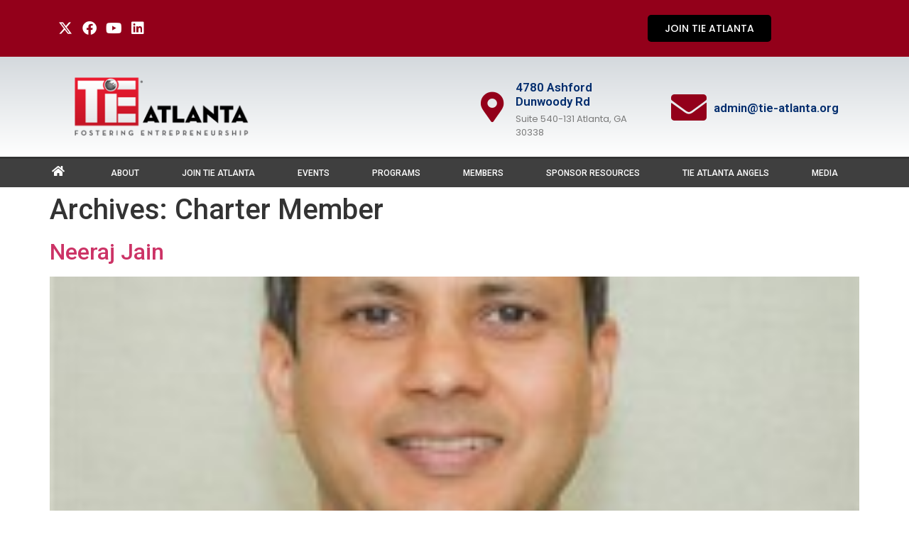

--- FILE ---
content_type: text/html; charset=UTF-8
request_url: https://tieatlanta.org/charter-member/
body_size: 24388
content:
<!doctype html>
<html lang="en-US">
<head>
	<meta charset="UTF-8">
		<meta name="viewport" content="width=device-width, initial-scale=1">
	<link rel="profile" href="https://gmpg.org/xfn/11">
	<title>Archives: Charter Member - TiE Atlanta</title>

<!-- The SEO Framework by Sybre Waaijer -->
<meta name="robots" content="max-snippet:-1,max-image-preview:large,max-video-preview:-1" />
<link rel="canonical" href="https://tieatlanta.org/charter-member/" />
<link rel="next" href="https://tieatlanta.org/charter-member/page/2/" />
<meta property="og:type" content="website" />
<meta property="og:locale" content="en_US" />
<meta property="og:site_name" content="TiE Atlanta" />
<meta property="og:title" content="Archives: Charter Member" />
<meta property="og:url" content="https://tieatlanta.org/charter-member/" />
<meta property="og:image" content="https://tieatlanta.org/wp-content/uploads/2022/09/tie-silicon-logo.png" />
<meta property="og:image:width" content="260" />
<meta property="og:image:height" content="90" />
<meta name="twitter:card" content="summary_large_image" />
<meta name="twitter:title" content="Archives: Charter Member" />
<meta name="twitter:image" content="https://tieatlanta.org/wp-content/uploads/2022/09/tie-silicon-logo.png" />
<script type="application/ld+json">{"@context":"https://schema.org","@graph":[{"@type":"WebSite","@id":"https://tieatlanta.org/#/schema/WebSite","url":"https://tieatlanta.org/","name":"TiE Atlanta","description":"One of The Top 5 TiE Chapters","inLanguage":"en-US","potentialAction":{"@type":"SearchAction","target":{"@type":"EntryPoint","urlTemplate":"https://tieatlanta.org/search/{search_term_string}/"},"query-input":"required name=search_term_string"},"publisher":{"@type":"Organization","@id":"https://tieatlanta.org/#/schema/Organization","name":"TiE Atlanta","url":"https://tieatlanta.org/","logo":{"@type":"ImageObject","url":"https://tieatlanta.org/wp-content/uploads/2022/09/tie-silicon-logo.png","contentUrl":"https://tieatlanta.org/wp-content/uploads/2022/09/tie-silicon-logo.png","width":260,"height":90,"contentSize":"11670"}}},{"@type":"CollectionPage","@id":"https://tieatlanta.org/charter-member/","url":"https://tieatlanta.org/charter-member/","name":"Archives: Charter Member - TiE Atlanta","inLanguage":"en-US","isPartOf":{"@id":"https://tieatlanta.org/#/schema/WebSite"},"breadcrumb":{"@type":"BreadcrumbList","@id":"https://tieatlanta.org/#/schema/BreadcrumbList","itemListElement":[{"@type":"ListItem","position":1,"item":"https://tieatlanta.org/","name":"TiE Atlanta"},{"@type":"ListItem","position":2,"name":"Archives: Charter Member"}]}}]}</script>
<!-- / The SEO Framework by Sybre Waaijer | 1.51ms meta | 0.17ms boot -->

<link rel='dns-prefetch' href='//www.googletagmanager.com' />
<link rel="alternate" type="application/rss+xml" title="TiE Atlanta &raquo; Feed" href="https://tieatlanta.org/feed/" />
<link rel="alternate" type="application/rss+xml" title="TiE Atlanta &raquo; Comments Feed" href="https://tieatlanta.org/comments/feed/" />
<link rel="alternate" type="application/rss+xml" title="TiE Atlanta &raquo; Charter Member Feed" href="https://tieatlanta.org/charter-member/feed/" />
<script>
window._wpemojiSettings = {"baseUrl":"https:\/\/s.w.org\/images\/core\/emoji\/14.0.0\/72x72\/","ext":".png","svgUrl":"https:\/\/s.w.org\/images\/core\/emoji\/14.0.0\/svg\/","svgExt":".svg","source":{"concatemoji":"https:\/\/tieatlanta.org\/wp-includes\/js\/wp-emoji-release.min.js?ver=6.1.9"}};
/*! This file is auto-generated */
!function(e,a,t){var n,r,o,i=a.createElement("canvas"),p=i.getContext&&i.getContext("2d");function s(e,t){var a=String.fromCharCode,e=(p.clearRect(0,0,i.width,i.height),p.fillText(a.apply(this,e),0,0),i.toDataURL());return p.clearRect(0,0,i.width,i.height),p.fillText(a.apply(this,t),0,0),e===i.toDataURL()}function c(e){var t=a.createElement("script");t.src=e,t.defer=t.type="text/javascript",a.getElementsByTagName("head")[0].appendChild(t)}for(o=Array("flag","emoji"),t.supports={everything:!0,everythingExceptFlag:!0},r=0;r<o.length;r++)t.supports[o[r]]=function(e){if(p&&p.fillText)switch(p.textBaseline="top",p.font="600 32px Arial",e){case"flag":return s([127987,65039,8205,9895,65039],[127987,65039,8203,9895,65039])?!1:!s([55356,56826,55356,56819],[55356,56826,8203,55356,56819])&&!s([55356,57332,56128,56423,56128,56418,56128,56421,56128,56430,56128,56423,56128,56447],[55356,57332,8203,56128,56423,8203,56128,56418,8203,56128,56421,8203,56128,56430,8203,56128,56423,8203,56128,56447]);case"emoji":return!s([129777,127995,8205,129778,127999],[129777,127995,8203,129778,127999])}return!1}(o[r]),t.supports.everything=t.supports.everything&&t.supports[o[r]],"flag"!==o[r]&&(t.supports.everythingExceptFlag=t.supports.everythingExceptFlag&&t.supports[o[r]]);t.supports.everythingExceptFlag=t.supports.everythingExceptFlag&&!t.supports.flag,t.DOMReady=!1,t.readyCallback=function(){t.DOMReady=!0},t.supports.everything||(n=function(){t.readyCallback()},a.addEventListener?(a.addEventListener("DOMContentLoaded",n,!1),e.addEventListener("load",n,!1)):(e.attachEvent("onload",n),a.attachEvent("onreadystatechange",function(){"complete"===a.readyState&&t.readyCallback()})),(e=t.source||{}).concatemoji?c(e.concatemoji):e.wpemoji&&e.twemoji&&(c(e.twemoji),c(e.wpemoji)))}(window,document,window._wpemojiSettings);
</script>
<style>
img.wp-smiley,
img.emoji {
	display: inline !important;
	border: none !important;
	box-shadow: none !important;
	height: 1em !important;
	width: 1em !important;
	margin: 0 0.07em !important;
	vertical-align: -0.1em !important;
	background: none !important;
	padding: 0 !important;
}
</style>
	
<link rel='stylesheet' id='wp-block-library-css' href='https://tieatlanta.org/wp-includes/css/dist/block-library/style.min.css?ver=6.1.9' media='all' />
<link rel='stylesheet' id='classic-theme-styles-css' href='https://tieatlanta.org/wp-includes/css/classic-themes.min.css?ver=1' media='all' />
<style id='global-styles-inline-css'>
body{--wp--preset--color--black: #000000;--wp--preset--color--cyan-bluish-gray: #abb8c3;--wp--preset--color--white: #ffffff;--wp--preset--color--pale-pink: #f78da7;--wp--preset--color--vivid-red: #cf2e2e;--wp--preset--color--luminous-vivid-orange: #ff6900;--wp--preset--color--luminous-vivid-amber: #fcb900;--wp--preset--color--light-green-cyan: #7bdcb5;--wp--preset--color--vivid-green-cyan: #00d084;--wp--preset--color--pale-cyan-blue: #8ed1fc;--wp--preset--color--vivid-cyan-blue: #0693e3;--wp--preset--color--vivid-purple: #9b51e0;--wp--preset--gradient--vivid-cyan-blue-to-vivid-purple: linear-gradient(135deg,rgba(6,147,227,1) 0%,rgb(155,81,224) 100%);--wp--preset--gradient--light-green-cyan-to-vivid-green-cyan: linear-gradient(135deg,rgb(122,220,180) 0%,rgb(0,208,130) 100%);--wp--preset--gradient--luminous-vivid-amber-to-luminous-vivid-orange: linear-gradient(135deg,rgba(252,185,0,1) 0%,rgba(255,105,0,1) 100%);--wp--preset--gradient--luminous-vivid-orange-to-vivid-red: linear-gradient(135deg,rgba(255,105,0,1) 0%,rgb(207,46,46) 100%);--wp--preset--gradient--very-light-gray-to-cyan-bluish-gray: linear-gradient(135deg,rgb(238,238,238) 0%,rgb(169,184,195) 100%);--wp--preset--gradient--cool-to-warm-spectrum: linear-gradient(135deg,rgb(74,234,220) 0%,rgb(151,120,209) 20%,rgb(207,42,186) 40%,rgb(238,44,130) 60%,rgb(251,105,98) 80%,rgb(254,248,76) 100%);--wp--preset--gradient--blush-light-purple: linear-gradient(135deg,rgb(255,206,236) 0%,rgb(152,150,240) 100%);--wp--preset--gradient--blush-bordeaux: linear-gradient(135deg,rgb(254,205,165) 0%,rgb(254,45,45) 50%,rgb(107,0,62) 100%);--wp--preset--gradient--luminous-dusk: linear-gradient(135deg,rgb(255,203,112) 0%,rgb(199,81,192) 50%,rgb(65,88,208) 100%);--wp--preset--gradient--pale-ocean: linear-gradient(135deg,rgb(255,245,203) 0%,rgb(182,227,212) 50%,rgb(51,167,181) 100%);--wp--preset--gradient--electric-grass: linear-gradient(135deg,rgb(202,248,128) 0%,rgb(113,206,126) 100%);--wp--preset--gradient--midnight: linear-gradient(135deg,rgb(2,3,129) 0%,rgb(40,116,252) 100%);--wp--preset--duotone--dark-grayscale: url('#wp-duotone-dark-grayscale');--wp--preset--duotone--grayscale: url('#wp-duotone-grayscale');--wp--preset--duotone--purple-yellow: url('#wp-duotone-purple-yellow');--wp--preset--duotone--blue-red: url('#wp-duotone-blue-red');--wp--preset--duotone--midnight: url('#wp-duotone-midnight');--wp--preset--duotone--magenta-yellow: url('#wp-duotone-magenta-yellow');--wp--preset--duotone--purple-green: url('#wp-duotone-purple-green');--wp--preset--duotone--blue-orange: url('#wp-duotone-blue-orange');--wp--preset--font-size--small: 13px;--wp--preset--font-size--medium: 20px;--wp--preset--font-size--large: 36px;--wp--preset--font-size--x-large: 42px;--wp--preset--spacing--20: 0.44rem;--wp--preset--spacing--30: 0.67rem;--wp--preset--spacing--40: 1rem;--wp--preset--spacing--50: 1.5rem;--wp--preset--spacing--60: 2.25rem;--wp--preset--spacing--70: 3.38rem;--wp--preset--spacing--80: 5.06rem;}:where(.is-layout-flex){gap: 0.5em;}body .is-layout-flow > .alignleft{float: left;margin-inline-start: 0;margin-inline-end: 2em;}body .is-layout-flow > .alignright{float: right;margin-inline-start: 2em;margin-inline-end: 0;}body .is-layout-flow > .aligncenter{margin-left: auto !important;margin-right: auto !important;}body .is-layout-constrained > .alignleft{float: left;margin-inline-start: 0;margin-inline-end: 2em;}body .is-layout-constrained > .alignright{float: right;margin-inline-start: 2em;margin-inline-end: 0;}body .is-layout-constrained > .aligncenter{margin-left: auto !important;margin-right: auto !important;}body .is-layout-constrained > :where(:not(.alignleft):not(.alignright):not(.alignfull)){max-width: var(--wp--style--global--content-size);margin-left: auto !important;margin-right: auto !important;}body .is-layout-constrained > .alignwide{max-width: var(--wp--style--global--wide-size);}body .is-layout-flex{display: flex;}body .is-layout-flex{flex-wrap: wrap;align-items: center;}body .is-layout-flex > *{margin: 0;}:where(.wp-block-columns.is-layout-flex){gap: 2em;}.has-black-color{color: var(--wp--preset--color--black) !important;}.has-cyan-bluish-gray-color{color: var(--wp--preset--color--cyan-bluish-gray) !important;}.has-white-color{color: var(--wp--preset--color--white) !important;}.has-pale-pink-color{color: var(--wp--preset--color--pale-pink) !important;}.has-vivid-red-color{color: var(--wp--preset--color--vivid-red) !important;}.has-luminous-vivid-orange-color{color: var(--wp--preset--color--luminous-vivid-orange) !important;}.has-luminous-vivid-amber-color{color: var(--wp--preset--color--luminous-vivid-amber) !important;}.has-light-green-cyan-color{color: var(--wp--preset--color--light-green-cyan) !important;}.has-vivid-green-cyan-color{color: var(--wp--preset--color--vivid-green-cyan) !important;}.has-pale-cyan-blue-color{color: var(--wp--preset--color--pale-cyan-blue) !important;}.has-vivid-cyan-blue-color{color: var(--wp--preset--color--vivid-cyan-blue) !important;}.has-vivid-purple-color{color: var(--wp--preset--color--vivid-purple) !important;}.has-black-background-color{background-color: var(--wp--preset--color--black) !important;}.has-cyan-bluish-gray-background-color{background-color: var(--wp--preset--color--cyan-bluish-gray) !important;}.has-white-background-color{background-color: var(--wp--preset--color--white) !important;}.has-pale-pink-background-color{background-color: var(--wp--preset--color--pale-pink) !important;}.has-vivid-red-background-color{background-color: var(--wp--preset--color--vivid-red) !important;}.has-luminous-vivid-orange-background-color{background-color: var(--wp--preset--color--luminous-vivid-orange) !important;}.has-luminous-vivid-amber-background-color{background-color: var(--wp--preset--color--luminous-vivid-amber) !important;}.has-light-green-cyan-background-color{background-color: var(--wp--preset--color--light-green-cyan) !important;}.has-vivid-green-cyan-background-color{background-color: var(--wp--preset--color--vivid-green-cyan) !important;}.has-pale-cyan-blue-background-color{background-color: var(--wp--preset--color--pale-cyan-blue) !important;}.has-vivid-cyan-blue-background-color{background-color: var(--wp--preset--color--vivid-cyan-blue) !important;}.has-vivid-purple-background-color{background-color: var(--wp--preset--color--vivid-purple) !important;}.has-black-border-color{border-color: var(--wp--preset--color--black) !important;}.has-cyan-bluish-gray-border-color{border-color: var(--wp--preset--color--cyan-bluish-gray) !important;}.has-white-border-color{border-color: var(--wp--preset--color--white) !important;}.has-pale-pink-border-color{border-color: var(--wp--preset--color--pale-pink) !important;}.has-vivid-red-border-color{border-color: var(--wp--preset--color--vivid-red) !important;}.has-luminous-vivid-orange-border-color{border-color: var(--wp--preset--color--luminous-vivid-orange) !important;}.has-luminous-vivid-amber-border-color{border-color: var(--wp--preset--color--luminous-vivid-amber) !important;}.has-light-green-cyan-border-color{border-color: var(--wp--preset--color--light-green-cyan) !important;}.has-vivid-green-cyan-border-color{border-color: var(--wp--preset--color--vivid-green-cyan) !important;}.has-pale-cyan-blue-border-color{border-color: var(--wp--preset--color--pale-cyan-blue) !important;}.has-vivid-cyan-blue-border-color{border-color: var(--wp--preset--color--vivid-cyan-blue) !important;}.has-vivid-purple-border-color{border-color: var(--wp--preset--color--vivid-purple) !important;}.has-vivid-cyan-blue-to-vivid-purple-gradient-background{background: var(--wp--preset--gradient--vivid-cyan-blue-to-vivid-purple) !important;}.has-light-green-cyan-to-vivid-green-cyan-gradient-background{background: var(--wp--preset--gradient--light-green-cyan-to-vivid-green-cyan) !important;}.has-luminous-vivid-amber-to-luminous-vivid-orange-gradient-background{background: var(--wp--preset--gradient--luminous-vivid-amber-to-luminous-vivid-orange) !important;}.has-luminous-vivid-orange-to-vivid-red-gradient-background{background: var(--wp--preset--gradient--luminous-vivid-orange-to-vivid-red) !important;}.has-very-light-gray-to-cyan-bluish-gray-gradient-background{background: var(--wp--preset--gradient--very-light-gray-to-cyan-bluish-gray) !important;}.has-cool-to-warm-spectrum-gradient-background{background: var(--wp--preset--gradient--cool-to-warm-spectrum) !important;}.has-blush-light-purple-gradient-background{background: var(--wp--preset--gradient--blush-light-purple) !important;}.has-blush-bordeaux-gradient-background{background: var(--wp--preset--gradient--blush-bordeaux) !important;}.has-luminous-dusk-gradient-background{background: var(--wp--preset--gradient--luminous-dusk) !important;}.has-pale-ocean-gradient-background{background: var(--wp--preset--gradient--pale-ocean) !important;}.has-electric-grass-gradient-background{background: var(--wp--preset--gradient--electric-grass) !important;}.has-midnight-gradient-background{background: var(--wp--preset--gradient--midnight) !important;}.has-small-font-size{font-size: var(--wp--preset--font-size--small) !important;}.has-medium-font-size{font-size: var(--wp--preset--font-size--medium) !important;}.has-large-font-size{font-size: var(--wp--preset--font-size--large) !important;}.has-x-large-font-size{font-size: var(--wp--preset--font-size--x-large) !important;}
.wp-block-navigation a:where(:not(.wp-element-button)){color: inherit;}
:where(.wp-block-columns.is-layout-flex){gap: 2em;}
.wp-block-pullquote{font-size: 1.5em;line-height: 1.6;}
</style>
<link rel='stylesheet' id='bwg_fonts-css' href='https://tieatlanta.org/wp-content/plugins/photo-gallery/css/bwg-fonts/fonts.css?ver=0.0.1' media='all' />
<link rel='stylesheet' id='sumoselect-css' href='https://tieatlanta.org/wp-content/plugins/photo-gallery/css/sumoselect.min.css?ver=3.4.6' media='all' />
<link rel='stylesheet' id='mCustomScrollbar-css' href='https://tieatlanta.org/wp-content/plugins/photo-gallery/css/jquery.mCustomScrollbar.min.css?ver=3.1.5' media='all' />
<link rel='stylesheet' id='bwg_googlefonts-css' href='https://fonts.googleapis.com/css?family=Ubuntu&#038;subset=greek,latin,greek-ext,vietnamese,cyrillic-ext,latin-ext,cyrillic' media='all' />
<link rel='stylesheet' id='bwg_frontend-css' href='https://tieatlanta.org/wp-content/plugins/photo-gallery/css/styles.min.css?ver=1.8.35' media='all' />
<link rel='stylesheet' id='ivory-search-styles-css' href='https://tieatlanta.org/wp-content/plugins/add-search-to-menu/public/css/ivory-search.min.css?ver=5.5.13' media='all' />
<link rel='stylesheet' id='parent-style-css' href='https://tieatlanta.org/wp-content/themes/hello-elementor/style.css?ver=6.1.9' media='all' />
<link rel='stylesheet' id='hello-elementor-css' href='https://tieatlanta.org/wp-content/themes/hello-elementor/style.min.css?ver=2.6.1' media='all' />
<link rel='stylesheet' id='hello-elementor-theme-style-css' href='https://tieatlanta.org/wp-content/themes/hello-elementor/theme.min.css?ver=2.6.1' media='all' />
<link rel='stylesheet' id='elementor-frontend-css' href='https://tieatlanta.org/wp-content/plugins/elementor/assets/css/frontend-lite.min.css?ver=3.23.4' media='all' />
<link rel='stylesheet' id='elementor-post-4-css' href='https://tieatlanta.org/wp-content/uploads/elementor/css/post-4.css?ver=1768229371' media='all' />
<link rel='stylesheet' id='elementor-icons-css' href='https://tieatlanta.org/wp-content/plugins/elementor/assets/lib/eicons/css/elementor-icons.min.css?ver=5.30.0' media='all' />
<link rel='stylesheet' id='swiper-css' href='https://tieatlanta.org/wp-content/plugins/elementor/assets/lib/swiper/v8/css/swiper.min.css?ver=8.4.5' media='all' />
<link rel='stylesheet' id='elementor-pro-css' href='https://tieatlanta.org/wp-content/plugins/elementor-pro/assets/css/frontend.min.css?ver=3.24.4' media='all' />
<link rel='stylesheet' id='elementor-global-css' href='https://tieatlanta.org/wp-content/uploads/elementor/css/global.css?ver=1768229372' media='all' />
<link rel='stylesheet' id='elementor-post-12-css' href='https://tieatlanta.org/wp-content/uploads/elementor/css/post-12.css?ver=1768238769' media='all' />
<link rel='stylesheet' id='elementor-post-19-css' href='https://tieatlanta.org/wp-content/uploads/elementor/css/post-19.css?ver=1768229372' media='all' />
<link rel='stylesheet' id='ekit-widget-styles-css' href='https://tieatlanta.org/wp-content/plugins/elementskit-lite/widgets/init/assets/css/widget-styles.css?ver=3.7.7' media='all' />
<link rel='stylesheet' id='ekit-responsive-css' href='https://tieatlanta.org/wp-content/plugins/elementskit-lite/widgets/init/assets/css/responsive.css?ver=3.7.7' media='all' />
<link rel='stylesheet' id='ecs-styles-css' href='https://tieatlanta.org/wp-content/plugins/ele-custom-skin/assets/css/ecs-style.css?ver=3.1.9' media='all' />
<link rel='stylesheet' id='elementor-post-444-css' href='https://tieatlanta.org/wp-content/uploads/elementor/css/post-444.css?ver=1712652432' media='all' />
<link rel='stylesheet' id='elementor-post-971-css' href='https://tieatlanta.org/wp-content/uploads/elementor/css/post-971.css?ver=1691576767' media='all' />
<link rel='stylesheet' id='elementor-post-1024-css' href='https://tieatlanta.org/wp-content/uploads/elementor/css/post-1024.css?ver=1676280656' media='all' />
<link rel='stylesheet' id='google-fonts-1-css' href='https://fonts.googleapis.com/css?family=Roboto%3A100%2C100italic%2C200%2C200italic%2C300%2C300italic%2C400%2C400italic%2C500%2C500italic%2C600%2C600italic%2C700%2C700italic%2C800%2C800italic%2C900%2C900italic%7CRoboto+Slab%3A100%2C100italic%2C200%2C200italic%2C300%2C300italic%2C400%2C400italic%2C500%2C500italic%2C600%2C600italic%2C700%2C700italic%2C800%2C800italic%2C900%2C900italic%7CPoppins%3A100%2C100italic%2C200%2C200italic%2C300%2C300italic%2C400%2C400italic%2C500%2C500italic%2C600%2C600italic%2C700%2C700italic%2C800%2C800italic%2C900%2C900italic%7COpen+Sans%3A100%2C100italic%2C200%2C200italic%2C300%2C300italic%2C400%2C400italic%2C500%2C500italic%2C600%2C600italic%2C700%2C700italic%2C800%2C800italic%2C900%2C900italic&#038;display=auto&#038;ver=6.1.9' media='all' />
<link rel='stylesheet' id='elementor-icons-shared-0-css' href='https://tieatlanta.org/wp-content/plugins/elementor/assets/lib/font-awesome/css/fontawesome.min.css?ver=5.15.3' media='all' />
<link rel='stylesheet' id='elementor-icons-fa-brands-css' href='https://tieatlanta.org/wp-content/plugins/elementor/assets/lib/font-awesome/css/brands.min.css?ver=5.15.3' media='all' />
<link rel='stylesheet' id='elementor-icons-fa-solid-css' href='https://tieatlanta.org/wp-content/plugins/elementor/assets/lib/font-awesome/css/solid.min.css?ver=5.15.3' media='all' />
<link rel="preconnect" href="https://fonts.gstatic.com/" crossorigin><!--n2css--><!--n2js--><script src='https://tieatlanta.org/wp-includes/js/jquery/jquery.min.js?ver=3.6.1' id='jquery-core-js'></script>
<script src='https://tieatlanta.org/wp-includes/js/jquery/jquery-migrate.min.js?ver=3.3.2' id='jquery-migrate-js'></script>
<script src='https://tieatlanta.org/wp-content/plugins/photo-gallery/js/jquery.sumoselect.min.js?ver=3.4.6' id='sumoselect-js'></script>
<script src='https://tieatlanta.org/wp-content/plugins/photo-gallery/js/tocca.min.js?ver=2.0.9' id='bwg_mobile-js'></script>
<script src='https://tieatlanta.org/wp-content/plugins/photo-gallery/js/jquery.mCustomScrollbar.concat.min.js?ver=3.1.5' id='mCustomScrollbar-js'></script>
<script src='https://tieatlanta.org/wp-content/plugins/photo-gallery/js/jquery.fullscreen.min.js?ver=0.6.0' id='jquery-fullscreen-js'></script>
<script id='bwg_frontend-js-extra'>
var bwg_objectsL10n = {"bwg_field_required":"field is required.","bwg_mail_validation":"This is not a valid email address.","bwg_search_result":"There are no images matching your search.","bwg_select_tag":"Select Tag","bwg_order_by":"Order By","bwg_search":"Search","bwg_show_ecommerce":"Show Ecommerce","bwg_hide_ecommerce":"Hide Ecommerce","bwg_show_comments":"Show Comments","bwg_hide_comments":"Hide Comments","bwg_restore":"Restore","bwg_maximize":"Maximize","bwg_fullscreen":"Fullscreen","bwg_exit_fullscreen":"Exit Fullscreen","bwg_search_tag":"SEARCH...","bwg_tag_no_match":"No tags found","bwg_all_tags_selected":"All tags selected","bwg_tags_selected":"tags selected","play":"Play","pause":"Pause","is_pro":"","bwg_play":"Play","bwg_pause":"Pause","bwg_hide_info":"Hide info","bwg_show_info":"Show info","bwg_hide_rating":"Hide rating","bwg_show_rating":"Show rating","ok":"Ok","cancel":"Cancel","select_all":"Select all","lazy_load":"0","lazy_loader":"https:\/\/tieatlanta.org\/wp-content\/plugins\/photo-gallery\/images\/ajax_loader.png","front_ajax":"0","bwg_tag_see_all":"see all tags","bwg_tag_see_less":"see less tags"};
</script>
<script src='https://tieatlanta.org/wp-content/plugins/photo-gallery/js/scripts.min.js?ver=1.8.35' id='bwg_frontend-js'></script>

<!-- Google tag (gtag.js) snippet added by Site Kit -->
<!-- Google Analytics snippet added by Site Kit -->
<script src='https://www.googletagmanager.com/gtag/js?id=GT-KDTP4BJ' id='google_gtagjs-js' async></script>
<script id='google_gtagjs-js-after'>
window.dataLayer = window.dataLayer || [];function gtag(){dataLayer.push(arguments);}
gtag("set","linker",{"domains":["tieatlanta.org"]});
gtag("js", new Date());
gtag("set", "developer_id.dZTNiMT", true);
gtag("config", "GT-KDTP4BJ");
</script>
<script id='ecs_ajax_load-js-extra'>
var ecs_ajax_params = {"ajaxurl":"https:\/\/tieatlanta.org\/wp-admin\/admin-ajax.php","posts":"{\"post_type\":\"charter-member\",\"error\":\"\",\"m\":\"\",\"p\":0,\"post_parent\":\"\",\"subpost\":\"\",\"subpost_id\":\"\",\"attachment\":\"\",\"attachment_id\":0,\"name\":\"\",\"pagename\":\"\",\"page_id\":0,\"second\":\"\",\"minute\":\"\",\"hour\":\"\",\"day\":0,\"monthnum\":0,\"year\":0,\"w\":0,\"category_name\":\"\",\"tag\":\"\",\"cat\":\"\",\"tag_id\":\"\",\"author\":\"\",\"author_name\":\"\",\"feed\":\"\",\"tb\":\"\",\"paged\":0,\"meta_key\":\"\",\"meta_value\":\"\",\"preview\":\"\",\"s\":\"\",\"sentence\":\"\",\"title\":\"\",\"fields\":\"\",\"menu_order\":\"\",\"embed\":\"\",\"category__in\":[],\"category__not_in\":[],\"category__and\":[],\"post__in\":[],\"post__not_in\":[],\"post_name__in\":[],\"tag__in\":[],\"tag__not_in\":[],\"tag__and\":[],\"tag_slug__in\":[],\"tag_slug__and\":[],\"post_parent__in\":[],\"post_parent__not_in\":[],\"author__in\":[],\"author__not_in\":[],\"ignore_sticky_posts\":false,\"suppress_filters\":false,\"cache_results\":true,\"update_post_term_cache\":true,\"update_menu_item_cache\":false,\"lazy_load_term_meta\":true,\"update_post_meta_cache\":true,\"posts_per_page\":10,\"nopaging\":false,\"comments_per_page\":\"50\",\"no_found_rows\":false,\"order\":\"DESC\"}"};
</script>
<script src='https://tieatlanta.org/wp-content/plugins/ele-custom-skin/assets/js/ecs_ajax_pagination.js?ver=3.1.9' id='ecs_ajax_load-js'></script>
<script src='https://tieatlanta.org/wp-content/plugins/ele-custom-skin/assets/js/ecs.js?ver=3.1.9' id='ecs-script-js'></script>
<link rel="https://api.w.org/" href="https://tieatlanta.org/wp-json/" /><link rel="EditURI" type="application/rsd+xml" title="RSD" href="https://tieatlanta.org/xmlrpc.php?rsd" />
<link rel="wlwmanifest" type="application/wlwmanifest+xml" href="https://tieatlanta.org/wp-includes/wlwmanifest.xml" />
<meta name="generator" content="Site Kit by Google 1.170.0" /><meta name="generator" content="Elementor 3.23.4; features: e_optimized_css_loading, additional_custom_breakpoints, e_lazyload; settings: css_print_method-external, google_font-enabled, font_display-auto">
			<style>
				.e-con.e-parent:nth-of-type(n+4):not(.e-lazyloaded):not(.e-no-lazyload),
				.e-con.e-parent:nth-of-type(n+4):not(.e-lazyloaded):not(.e-no-lazyload) * {
					background-image: none !important;
				}
				@media screen and (max-height: 1024px) {
					.e-con.e-parent:nth-of-type(n+3):not(.e-lazyloaded):not(.e-no-lazyload),
					.e-con.e-parent:nth-of-type(n+3):not(.e-lazyloaded):not(.e-no-lazyload) * {
						background-image: none !important;
					}
				}
				@media screen and (max-height: 640px) {
					.e-con.e-parent:nth-of-type(n+2):not(.e-lazyloaded):not(.e-no-lazyload),
					.e-con.e-parent:nth-of-type(n+2):not(.e-lazyloaded):not(.e-no-lazyload) * {
						background-image: none !important;
					}
				}
			</style>
			<style type="text/css">.saboxplugin-wrap{-webkit-box-sizing:border-box;-moz-box-sizing:border-box;-ms-box-sizing:border-box;box-sizing:border-box;border:1px solid #eee;width:100%;clear:both;display:block;overflow:hidden;word-wrap:break-word;position:relative}.saboxplugin-wrap .saboxplugin-gravatar{float:left;padding:0 20px 20px 20px}.saboxplugin-wrap .saboxplugin-gravatar img{max-width:100px;height:auto;border-radius:0;}.saboxplugin-wrap .saboxplugin-authorname{font-size:18px;line-height:1;margin:20px 0 0 20px;display:block}.saboxplugin-wrap .saboxplugin-authorname a{text-decoration:none}.saboxplugin-wrap .saboxplugin-authorname a:focus{outline:0}.saboxplugin-wrap .saboxplugin-desc{display:block;margin:5px 20px}.saboxplugin-wrap .saboxplugin-desc a{text-decoration:underline}.saboxplugin-wrap .saboxplugin-desc p{margin:5px 0 12px}.saboxplugin-wrap .saboxplugin-web{margin:0 20px 15px;text-align:left}.saboxplugin-wrap .sab-web-position{text-align:right}.saboxplugin-wrap .saboxplugin-web a{color:#ccc;text-decoration:none}.saboxplugin-wrap .saboxplugin-socials{position:relative;display:block;background:#fcfcfc;padding:5px;border-top:1px solid #eee}.saboxplugin-wrap .saboxplugin-socials a svg{width:20px;height:20px}.saboxplugin-wrap .saboxplugin-socials a svg .st2{fill:#fff; transform-origin:center center;}.saboxplugin-wrap .saboxplugin-socials a svg .st1{fill:rgba(0,0,0,.3)}.saboxplugin-wrap .saboxplugin-socials a:hover{opacity:.8;-webkit-transition:opacity .4s;-moz-transition:opacity .4s;-o-transition:opacity .4s;transition:opacity .4s;box-shadow:none!important;-webkit-box-shadow:none!important}.saboxplugin-wrap .saboxplugin-socials .saboxplugin-icon-color{box-shadow:none;padding:0;border:0;-webkit-transition:opacity .4s;-moz-transition:opacity .4s;-o-transition:opacity .4s;transition:opacity .4s;display:inline-block;color:#fff;font-size:0;text-decoration:inherit;margin:5px;-webkit-border-radius:0;-moz-border-radius:0;-ms-border-radius:0;-o-border-radius:0;border-radius:0;overflow:hidden}.saboxplugin-wrap .saboxplugin-socials .saboxplugin-icon-grey{text-decoration:inherit;box-shadow:none;position:relative;display:-moz-inline-stack;display:inline-block;vertical-align:middle;zoom:1;margin:10px 5px;color:#444;fill:#444}.clearfix:after,.clearfix:before{content:' ';display:table;line-height:0;clear:both}.ie7 .clearfix{zoom:1}.saboxplugin-socials.sabox-colored .saboxplugin-icon-color .sab-twitch{border-color:#38245c}.saboxplugin-socials.sabox-colored .saboxplugin-icon-color .sab-behance{border-color:#003eb0}.saboxplugin-socials.sabox-colored .saboxplugin-icon-color .sab-deviantart{border-color:#036824}.saboxplugin-socials.sabox-colored .saboxplugin-icon-color .sab-digg{border-color:#00327c}.saboxplugin-socials.sabox-colored .saboxplugin-icon-color .sab-dribbble{border-color:#ba1655}.saboxplugin-socials.sabox-colored .saboxplugin-icon-color .sab-facebook{border-color:#1e2e4f}.saboxplugin-socials.sabox-colored .saboxplugin-icon-color .sab-flickr{border-color:#003576}.saboxplugin-socials.sabox-colored .saboxplugin-icon-color .sab-github{border-color:#264874}.saboxplugin-socials.sabox-colored .saboxplugin-icon-color .sab-google{border-color:#0b51c5}.saboxplugin-socials.sabox-colored .saboxplugin-icon-color .sab-html5{border-color:#902e13}.saboxplugin-socials.sabox-colored .saboxplugin-icon-color .sab-instagram{border-color:#1630aa}.saboxplugin-socials.sabox-colored .saboxplugin-icon-color .sab-linkedin{border-color:#00344f}.saboxplugin-socials.sabox-colored .saboxplugin-icon-color .sab-pinterest{border-color:#5b040e}.saboxplugin-socials.sabox-colored .saboxplugin-icon-color .sab-reddit{border-color:#992900}.saboxplugin-socials.sabox-colored .saboxplugin-icon-color .sab-rss{border-color:#a43b0a}.saboxplugin-socials.sabox-colored .saboxplugin-icon-color .sab-sharethis{border-color:#5d8420}.saboxplugin-socials.sabox-colored .saboxplugin-icon-color .sab-soundcloud{border-color:#995200}.saboxplugin-socials.sabox-colored .saboxplugin-icon-color .sab-spotify{border-color:#0f612c}.saboxplugin-socials.sabox-colored .saboxplugin-icon-color .sab-stackoverflow{border-color:#a95009}.saboxplugin-socials.sabox-colored .saboxplugin-icon-color .sab-steam{border-color:#006388}.saboxplugin-socials.sabox-colored .saboxplugin-icon-color .sab-user_email{border-color:#b84e05}.saboxplugin-socials.sabox-colored .saboxplugin-icon-color .sab-tumblr{border-color:#10151b}.saboxplugin-socials.sabox-colored .saboxplugin-icon-color .sab-twitter{border-color:#0967a0}.saboxplugin-socials.sabox-colored .saboxplugin-icon-color .sab-vimeo{border-color:#0d7091}.saboxplugin-socials.sabox-colored .saboxplugin-icon-color .sab-windows{border-color:#003f71}.saboxplugin-socials.sabox-colored .saboxplugin-icon-color .sab-whatsapp{border-color:#003f71}.saboxplugin-socials.sabox-colored .saboxplugin-icon-color .sab-wordpress{border-color:#0f3647}.saboxplugin-socials.sabox-colored .saboxplugin-icon-color .sab-yahoo{border-color:#14002d}.saboxplugin-socials.sabox-colored .saboxplugin-icon-color .sab-youtube{border-color:#900}.saboxplugin-socials.sabox-colored .saboxplugin-icon-color .sab-xing{border-color:#000202}.saboxplugin-socials.sabox-colored .saboxplugin-icon-color .sab-mixcloud{border-color:#2475a0}.saboxplugin-socials.sabox-colored .saboxplugin-icon-color .sab-vk{border-color:#243549}.saboxplugin-socials.sabox-colored .saboxplugin-icon-color .sab-medium{border-color:#00452c}.saboxplugin-socials.sabox-colored .saboxplugin-icon-color .sab-quora{border-color:#420e00}.saboxplugin-socials.sabox-colored .saboxplugin-icon-color .sab-meetup{border-color:#9b181c}.saboxplugin-socials.sabox-colored .saboxplugin-icon-color .sab-goodreads{border-color:#000}.saboxplugin-socials.sabox-colored .saboxplugin-icon-color .sab-snapchat{border-color:#999700}.saboxplugin-socials.sabox-colored .saboxplugin-icon-color .sab-500px{border-color:#00557f}.saboxplugin-socials.sabox-colored .saboxplugin-icon-color .sab-mastodont{border-color:#185886}.sabox-plus-item{margin-bottom:20px}@media screen and (max-width:480px){.saboxplugin-wrap{text-align:center}.saboxplugin-wrap .saboxplugin-gravatar{float:none;padding:20px 0;text-align:center;margin:0 auto;display:block}.saboxplugin-wrap .saboxplugin-gravatar img{float:none;display:inline-block;display:-moz-inline-stack;vertical-align:middle;zoom:1}.saboxplugin-wrap .saboxplugin-desc{margin:0 10px 20px;text-align:center}.saboxplugin-wrap .saboxplugin-authorname{text-align:center;margin:10px 0 20px}}body .saboxplugin-authorname a,body .saboxplugin-authorname a:hover{box-shadow:none;-webkit-box-shadow:none}a.sab-profile-edit{font-size:16px!important;line-height:1!important}.sab-edit-settings a,a.sab-profile-edit{color:#0073aa!important;box-shadow:none!important;-webkit-box-shadow:none!important}.sab-edit-settings{margin-right:15px;position:absolute;right:0;z-index:2;bottom:10px;line-height:20px}.sab-edit-settings i{margin-left:5px}.saboxplugin-socials{line-height:1!important}.rtl .saboxplugin-wrap .saboxplugin-gravatar{float:right}.rtl .saboxplugin-wrap .saboxplugin-authorname{display:flex;align-items:center}.rtl .saboxplugin-wrap .saboxplugin-authorname .sab-profile-edit{margin-right:10px}.rtl .sab-edit-settings{right:auto;left:0}img.sab-custom-avatar{max-width:75px;}.saboxplugin-wrap {margin-top:0px; margin-bottom:0px; padding: 0px 0px }.saboxplugin-wrap .saboxplugin-authorname {font-size:18px; line-height:25px;}.saboxplugin-wrap .saboxplugin-desc p, .saboxplugin-wrap .saboxplugin-desc {font-size:14px !important; line-height:21px !important;}.saboxplugin-wrap .saboxplugin-web {font-size:14px;}.saboxplugin-wrap .saboxplugin-socials a svg {width:18px;height:18px;}</style><link rel="icon" href="https://tieatlanta.org/wp-content/uploads/2022/09/tie_siteicon-150x150.png" sizes="32x32" />
<link rel="icon" href="https://tieatlanta.org/wp-content/uploads/2022/09/tie_siteicon.png" sizes="192x192" />
<link rel="apple-touch-icon" href="https://tieatlanta.org/wp-content/uploads/2022/09/tie_siteicon.png" />
<meta name="msapplication-TileImage" content="https://tieatlanta.org/wp-content/uploads/2022/09/tie_siteicon.png" />
		<style id="wp-custom-css">
			.select-dropdown,
.select-dropdown * {
	margin: 0;
	padding: 0;
	position: relative;
	box-sizing: border-box;
}
.select-dropdown {
	position: relative;
	background-color: #E6E6E6;
	border-radius: 4px;
}
.select-dropdown select {
	font-size: 1rem;
	font-weight: normal;
	max-width: 100%;
	padding: 8px 24px 8px 10px;
	border: none;
	background-color: transparent;
		-webkit-appearance: none;
		-moz-appearance: none;
	appearance: none;
}
.select-dropdown select:active, .select-dropdown select:focus {
	outline: none;
	box-shadow: none;
}
.select-dropdown:after {
	content: "";
	position: absolute;
	top: 50%;
	right: 8px;
	width: 0;
	height: 0;
	margin-top: -2px;
	border-top: 5px solid #aaa;
	border-right: 5px solid transparent;
	border-left: 5px solid transparent;
}
.select-dropdown{
	   width: 30%;
    margin: 0px 15px;
}
.dom_fun_area .elementor-shortcode{
	display:flex;
}		</style>
					<style type="text/css">
					</style>
		</head>
<body class="archive post-type-archive post-type-archive-charter-member wp-custom-logo hello-elementor elementor-default elementor-kit-4">

<svg xmlns="http://www.w3.org/2000/svg" viewBox="0 0 0 0" width="0" height="0" focusable="false" role="none" style="visibility: hidden; position: absolute; left: -9999px; overflow: hidden;" ><defs><filter id="wp-duotone-dark-grayscale"><feColorMatrix color-interpolation-filters="sRGB" type="matrix" values=" .299 .587 .114 0 0 .299 .587 .114 0 0 .299 .587 .114 0 0 .299 .587 .114 0 0 " /><feComponentTransfer color-interpolation-filters="sRGB" ><feFuncR type="table" tableValues="0 0.49803921568627" /><feFuncG type="table" tableValues="0 0.49803921568627" /><feFuncB type="table" tableValues="0 0.49803921568627" /><feFuncA type="table" tableValues="1 1" /></feComponentTransfer><feComposite in2="SourceGraphic" operator="in" /></filter></defs></svg><svg xmlns="http://www.w3.org/2000/svg" viewBox="0 0 0 0" width="0" height="0" focusable="false" role="none" style="visibility: hidden; position: absolute; left: -9999px; overflow: hidden;" ><defs><filter id="wp-duotone-grayscale"><feColorMatrix color-interpolation-filters="sRGB" type="matrix" values=" .299 .587 .114 0 0 .299 .587 .114 0 0 .299 .587 .114 0 0 .299 .587 .114 0 0 " /><feComponentTransfer color-interpolation-filters="sRGB" ><feFuncR type="table" tableValues="0 1" /><feFuncG type="table" tableValues="0 1" /><feFuncB type="table" tableValues="0 1" /><feFuncA type="table" tableValues="1 1" /></feComponentTransfer><feComposite in2="SourceGraphic" operator="in" /></filter></defs></svg><svg xmlns="http://www.w3.org/2000/svg" viewBox="0 0 0 0" width="0" height="0" focusable="false" role="none" style="visibility: hidden; position: absolute; left: -9999px; overflow: hidden;" ><defs><filter id="wp-duotone-purple-yellow"><feColorMatrix color-interpolation-filters="sRGB" type="matrix" values=" .299 .587 .114 0 0 .299 .587 .114 0 0 .299 .587 .114 0 0 .299 .587 .114 0 0 " /><feComponentTransfer color-interpolation-filters="sRGB" ><feFuncR type="table" tableValues="0.54901960784314 0.98823529411765" /><feFuncG type="table" tableValues="0 1" /><feFuncB type="table" tableValues="0.71764705882353 0.25490196078431" /><feFuncA type="table" tableValues="1 1" /></feComponentTransfer><feComposite in2="SourceGraphic" operator="in" /></filter></defs></svg><svg xmlns="http://www.w3.org/2000/svg" viewBox="0 0 0 0" width="0" height="0" focusable="false" role="none" style="visibility: hidden; position: absolute; left: -9999px; overflow: hidden;" ><defs><filter id="wp-duotone-blue-red"><feColorMatrix color-interpolation-filters="sRGB" type="matrix" values=" .299 .587 .114 0 0 .299 .587 .114 0 0 .299 .587 .114 0 0 .299 .587 .114 0 0 " /><feComponentTransfer color-interpolation-filters="sRGB" ><feFuncR type="table" tableValues="0 1" /><feFuncG type="table" tableValues="0 0.27843137254902" /><feFuncB type="table" tableValues="0.5921568627451 0.27843137254902" /><feFuncA type="table" tableValues="1 1" /></feComponentTransfer><feComposite in2="SourceGraphic" operator="in" /></filter></defs></svg><svg xmlns="http://www.w3.org/2000/svg" viewBox="0 0 0 0" width="0" height="0" focusable="false" role="none" style="visibility: hidden; position: absolute; left: -9999px; overflow: hidden;" ><defs><filter id="wp-duotone-midnight"><feColorMatrix color-interpolation-filters="sRGB" type="matrix" values=" .299 .587 .114 0 0 .299 .587 .114 0 0 .299 .587 .114 0 0 .299 .587 .114 0 0 " /><feComponentTransfer color-interpolation-filters="sRGB" ><feFuncR type="table" tableValues="0 0" /><feFuncG type="table" tableValues="0 0.64705882352941" /><feFuncB type="table" tableValues="0 1" /><feFuncA type="table" tableValues="1 1" /></feComponentTransfer><feComposite in2="SourceGraphic" operator="in" /></filter></defs></svg><svg xmlns="http://www.w3.org/2000/svg" viewBox="0 0 0 0" width="0" height="0" focusable="false" role="none" style="visibility: hidden; position: absolute; left: -9999px; overflow: hidden;" ><defs><filter id="wp-duotone-magenta-yellow"><feColorMatrix color-interpolation-filters="sRGB" type="matrix" values=" .299 .587 .114 0 0 .299 .587 .114 0 0 .299 .587 .114 0 0 .299 .587 .114 0 0 " /><feComponentTransfer color-interpolation-filters="sRGB" ><feFuncR type="table" tableValues="0.78039215686275 1" /><feFuncG type="table" tableValues="0 0.94901960784314" /><feFuncB type="table" tableValues="0.35294117647059 0.47058823529412" /><feFuncA type="table" tableValues="1 1" /></feComponentTransfer><feComposite in2="SourceGraphic" operator="in" /></filter></defs></svg><svg xmlns="http://www.w3.org/2000/svg" viewBox="0 0 0 0" width="0" height="0" focusable="false" role="none" style="visibility: hidden; position: absolute; left: -9999px; overflow: hidden;" ><defs><filter id="wp-duotone-purple-green"><feColorMatrix color-interpolation-filters="sRGB" type="matrix" values=" .299 .587 .114 0 0 .299 .587 .114 0 0 .299 .587 .114 0 0 .299 .587 .114 0 0 " /><feComponentTransfer color-interpolation-filters="sRGB" ><feFuncR type="table" tableValues="0.65098039215686 0.40392156862745" /><feFuncG type="table" tableValues="0 1" /><feFuncB type="table" tableValues="0.44705882352941 0.4" /><feFuncA type="table" tableValues="1 1" /></feComponentTransfer><feComposite in2="SourceGraphic" operator="in" /></filter></defs></svg><svg xmlns="http://www.w3.org/2000/svg" viewBox="0 0 0 0" width="0" height="0" focusable="false" role="none" style="visibility: hidden; position: absolute; left: -9999px; overflow: hidden;" ><defs><filter id="wp-duotone-blue-orange"><feColorMatrix color-interpolation-filters="sRGB" type="matrix" values=" .299 .587 .114 0 0 .299 .587 .114 0 0 .299 .587 .114 0 0 .299 .587 .114 0 0 " /><feComponentTransfer color-interpolation-filters="sRGB" ><feFuncR type="table" tableValues="0.098039215686275 1" /><feFuncG type="table" tableValues="0 0.66274509803922" /><feFuncB type="table" tableValues="0.84705882352941 0.41960784313725" /><feFuncA type="table" tableValues="1 1" /></feComponentTransfer><feComposite in2="SourceGraphic" operator="in" /></filter></defs></svg>
<a class="skip-link screen-reader-text" href="#content">
	Skip to content</a>

		<div data-elementor-type="header" data-elementor-id="12" class="elementor elementor-12 elementor-location-header" data-elementor-post-type="elementor_library">
					<section class="elementor-section elementor-top-section elementor-element elementor-element-22110391 elementor-section-items-top elementor-section-full_width elementor-section-content-middle elementor-section-height-min-height elementor-section-height-default" data-id="22110391" data-element_type="section" data-settings="{&quot;background_background&quot;:&quot;classic&quot;}">
						<div class="elementor-container elementor-column-gap-default">
					<div class="elementor-column elementor-col-100 elementor-top-column elementor-element elementor-element-3466a44c" data-id="3466a44c" data-element_type="column">
			<div class="elementor-widget-wrap elementor-element-populated">
						<section class="elementor-section elementor-inner-section elementor-element elementor-element-629fb17e elementor-section-height-min-height elementor-section-boxed elementor-section-height-default" data-id="629fb17e" data-element_type="section">
						<div class="elementor-container elementor-column-gap-default">
					<div class="elementor-column elementor-col-25 elementor-inner-column elementor-element elementor-element-58210114" data-id="58210114" data-element_type="column">
			<div class="elementor-widget-wrap elementor-element-populated">
						<div class="elementor-element elementor-element-97c5493 elementor-shape-circle e-grid-align-left elementor-grid-0 elementor-widget elementor-widget-social-icons" data-id="97c5493" data-element_type="widget" data-widget_type="social-icons.default">
				<div class="elementor-widget-container">
			<style>/*! elementor - v3.23.0 - 05-08-2024 */
.elementor-widget-social-icons.elementor-grid-0 .elementor-widget-container,.elementor-widget-social-icons.elementor-grid-mobile-0 .elementor-widget-container,.elementor-widget-social-icons.elementor-grid-tablet-0 .elementor-widget-container{line-height:1;font-size:0}.elementor-widget-social-icons:not(.elementor-grid-0):not(.elementor-grid-tablet-0):not(.elementor-grid-mobile-0) .elementor-grid{display:inline-grid}.elementor-widget-social-icons .elementor-grid{grid-column-gap:var(--grid-column-gap,5px);grid-row-gap:var(--grid-row-gap,5px);grid-template-columns:var(--grid-template-columns);justify-content:var(--justify-content,center);justify-items:var(--justify-content,center)}.elementor-icon.elementor-social-icon{font-size:var(--icon-size,25px);line-height:var(--icon-size,25px);width:calc(var(--icon-size, 25px) + 2 * var(--icon-padding, .5em));height:calc(var(--icon-size, 25px) + 2 * var(--icon-padding, .5em))}.elementor-social-icon{--e-social-icon-icon-color:#fff;display:inline-flex;background-color:#69727d;align-items:center;justify-content:center;text-align:center;cursor:pointer}.elementor-social-icon i{color:var(--e-social-icon-icon-color)}.elementor-social-icon svg{fill:var(--e-social-icon-icon-color)}.elementor-social-icon:last-child{margin:0}.elementor-social-icon:hover{opacity:.9;color:#fff}.elementor-social-icon-android{background-color:#a4c639}.elementor-social-icon-apple{background-color:#999}.elementor-social-icon-behance{background-color:#1769ff}.elementor-social-icon-bitbucket{background-color:#205081}.elementor-social-icon-codepen{background-color:#000}.elementor-social-icon-delicious{background-color:#39f}.elementor-social-icon-deviantart{background-color:#05cc47}.elementor-social-icon-digg{background-color:#005be2}.elementor-social-icon-dribbble{background-color:#ea4c89}.elementor-social-icon-elementor{background-color:#d30c5c}.elementor-social-icon-envelope{background-color:#ea4335}.elementor-social-icon-facebook,.elementor-social-icon-facebook-f{background-color:#3b5998}.elementor-social-icon-flickr{background-color:#0063dc}.elementor-social-icon-foursquare{background-color:#2d5be3}.elementor-social-icon-free-code-camp,.elementor-social-icon-freecodecamp{background-color:#006400}.elementor-social-icon-github{background-color:#333}.elementor-social-icon-gitlab{background-color:#e24329}.elementor-social-icon-globe{background-color:#69727d}.elementor-social-icon-google-plus,.elementor-social-icon-google-plus-g{background-color:#dd4b39}.elementor-social-icon-houzz{background-color:#7ac142}.elementor-social-icon-instagram{background-color:#262626}.elementor-social-icon-jsfiddle{background-color:#487aa2}.elementor-social-icon-link{background-color:#818a91}.elementor-social-icon-linkedin,.elementor-social-icon-linkedin-in{background-color:#0077b5}.elementor-social-icon-medium{background-color:#00ab6b}.elementor-social-icon-meetup{background-color:#ec1c40}.elementor-social-icon-mixcloud{background-color:#273a4b}.elementor-social-icon-odnoklassniki{background-color:#f4731c}.elementor-social-icon-pinterest{background-color:#bd081c}.elementor-social-icon-product-hunt{background-color:#da552f}.elementor-social-icon-reddit{background-color:#ff4500}.elementor-social-icon-rss{background-color:#f26522}.elementor-social-icon-shopping-cart{background-color:#4caf50}.elementor-social-icon-skype{background-color:#00aff0}.elementor-social-icon-slideshare{background-color:#0077b5}.elementor-social-icon-snapchat{background-color:#fffc00}.elementor-social-icon-soundcloud{background-color:#f80}.elementor-social-icon-spotify{background-color:#2ebd59}.elementor-social-icon-stack-overflow{background-color:#fe7a15}.elementor-social-icon-steam{background-color:#00adee}.elementor-social-icon-stumbleupon{background-color:#eb4924}.elementor-social-icon-telegram{background-color:#2ca5e0}.elementor-social-icon-threads{background-color:#000}.elementor-social-icon-thumb-tack{background-color:#1aa1d8}.elementor-social-icon-tripadvisor{background-color:#589442}.elementor-social-icon-tumblr{background-color:#35465c}.elementor-social-icon-twitch{background-color:#6441a5}.elementor-social-icon-twitter{background-color:#1da1f2}.elementor-social-icon-viber{background-color:#665cac}.elementor-social-icon-vimeo{background-color:#1ab7ea}.elementor-social-icon-vk{background-color:#45668e}.elementor-social-icon-weibo{background-color:#dd2430}.elementor-social-icon-weixin{background-color:#31a918}.elementor-social-icon-whatsapp{background-color:#25d366}.elementor-social-icon-wordpress{background-color:#21759b}.elementor-social-icon-x-twitter{background-color:#000}.elementor-social-icon-xing{background-color:#026466}.elementor-social-icon-yelp{background-color:#af0606}.elementor-social-icon-youtube{background-color:#cd201f}.elementor-social-icon-500px{background-color:#0099e5}.elementor-shape-rounded .elementor-icon.elementor-social-icon{border-radius:10%}.elementor-shape-circle .elementor-icon.elementor-social-icon{border-radius:50%}</style>		<div class="elementor-social-icons-wrapper elementor-grid">
							<span class="elementor-grid-item">
					<a class="elementor-icon elementor-social-icon elementor-social-icon-x-twitter elementor-repeater-item-b72bfac" href="https://twitter.com/tieatlanta" target="_blank">
						<span class="elementor-screen-only">X-twitter</span>
						<i class="fab fa-x-twitter"></i>					</a>
				</span>
							<span class="elementor-grid-item">
					<a class="elementor-icon elementor-social-icon elementor-social-icon-facebook elementor-repeater-item-9758c9c" href="https://www.facebook.com/AtlantaTiE/" target="_blank">
						<span class="elementor-screen-only">Facebook</span>
						<i class="fab fa-facebook"></i>					</a>
				</span>
							<span class="elementor-grid-item">
					<a class="elementor-icon elementor-social-icon elementor-social-icon-youtube elementor-repeater-item-82b3bad" href="https://www.youtube.com/channel/UCBxED_Fi0JkkgTkIO9_HXIw" target="_blank">
						<span class="elementor-screen-only">Youtube</span>
						<i class="fab fa-youtube"></i>					</a>
				</span>
							<span class="elementor-grid-item">
					<a class="elementor-icon elementor-social-icon elementor-social-icon-linkedin elementor-repeater-item-0d7a56e" href="https://www.linkedin.com/company/tieatlanta/" target="_blank">
						<span class="elementor-screen-only">Linkedin</span>
						<i class="fab fa-linkedin"></i>					</a>
				</span>
					</div>
				</div>
				</div>
					</div>
		</div>
				<div class="elementor-column elementor-col-25 elementor-inner-column elementor-element elementor-element-3ff1b51a" data-id="3ff1b51a" data-element_type="column">
			<div class="elementor-widget-wrap elementor-element-populated">
						<div class="elementor-element elementor-element-8bc4658 elementor-align-right elementor-tablet-align-right elementor-mobile-align-center elementor-hidden-desktop elementor-hidden-tablet elementor-hidden-mobile elementor-widget elementor-widget-button" data-id="8bc4658" data-element_type="widget" data-widget_type="button.default">
				<div class="elementor-widget-container">
					<div class="elementor-button-wrapper">
			<a class="elementor-button elementor-button-link elementor-size-sm" href="https://tieatlanta.org/charter-members/">
						<span class="elementor-button-content-wrapper">
									<span class="elementor-button-text">Search Navigator</span>
					</span>
					</a>
		</div>
				</div>
				</div>
					</div>
		</div>
				<div class="elementor-column elementor-col-25 elementor-inner-column elementor-element elementor-element-6bc6ab97" data-id="6bc6ab97" data-element_type="column">
			<div class="elementor-widget-wrap elementor-element-populated">
						<div class="elementor-element elementor-element-1098497e elementor-align-right elementor-tablet-align-right elementor-mobile-align-center elementor-hidden-desktop elementor-hidden-tablet elementor-hidden-mobile elementor-widget elementor-widget-button" data-id="1098497e" data-element_type="widget" data-widget_type="button.default">
				<div class="elementor-widget-container">
					<div class="elementor-button-wrapper">
			<a class="elementor-button elementor-button-link elementor-size-sm" href="https://connect.tie.org" target="_blank">
						<span class="elementor-button-content-wrapper">
									<span class="elementor-button-text">ZOHO Connect</span>
					</span>
					</a>
		</div>
				</div>
				</div>
					</div>
		</div>
				<div class="elementor-column elementor-col-25 elementor-inner-column elementor-element elementor-element-1eb8f799" data-id="1eb8f799" data-element_type="column">
			<div class="elementor-widget-wrap elementor-element-populated">
						<div class="elementor-element elementor-element-3586abc4 elementor-align-left elementor-tablet-align-right elementor-mobile-align-center elementor-widget__width-initial elementor-widget elementor-widget-button" data-id="3586abc4" data-element_type="widget" data-widget_type="button.default">
				<div class="elementor-widget-container">
					<div class="elementor-button-wrapper">
			<a class="elementor-button elementor-button-link elementor-size-sm" href="https://tieatlanta.org/tie-atlanta-member/">
						<span class="elementor-button-content-wrapper">
									<span class="elementor-button-text">Join TiE Atlanta</span>
					</span>
					</a>
		</div>
				</div>
				</div>
					</div>
		</div>
					</div>
		</section>
					</div>
		</div>
					</div>
		</section>
				<section class="elementor-section elementor-top-section elementor-element elementor-element-3174f8cd elementor-section-height-min-height elementor-section-content-middle elementor-section-boxed elementor-section-height-default elementor-section-items-middle" data-id="3174f8cd" data-element_type="section" data-settings="{&quot;background_background&quot;:&quot;gradient&quot;,&quot;sticky&quot;:&quot;top&quot;,&quot;sticky_on&quot;:[&quot;desktop&quot;,&quot;tablet&quot;,&quot;mobile&quot;],&quot;sticky_offset&quot;:0,&quot;sticky_effects_offset&quot;:0}">
						<div class="elementor-container elementor-column-gap-no">
					<div class="elementor-column elementor-col-50 elementor-top-column elementor-element elementor-element-1b587010" data-id="1b587010" data-element_type="column">
			<div class="elementor-widget-wrap elementor-element-populated">
						<div class="elementor-element elementor-element-6176f4ca elementor-widget elementor-widget-theme-site-logo elementor-widget-image" data-id="6176f4ca" data-element_type="widget" data-widget_type="theme-site-logo.default">
				<div class="elementor-widget-container">
			<style>/*! elementor - v3.23.0 - 05-08-2024 */
.elementor-widget-image{text-align:center}.elementor-widget-image a{display:inline-block}.elementor-widget-image a img[src$=".svg"]{width:48px}.elementor-widget-image img{vertical-align:middle;display:inline-block}</style>						<a href="https://tieatlanta.org">
			<img width="260" height="90" src="https://tieatlanta.org/wp-content/uploads/2022/09/tie-silicon-logo.png" class="attachment-full size-full wp-image-13" alt="" />				</a>
									</div>
				</div>
					</div>
		</div>
				<div class="elementor-column elementor-col-50 elementor-top-column elementor-element elementor-element-795a7027" data-id="795a7027" data-element_type="column">
			<div class="elementor-widget-wrap elementor-element-populated">
						<section class="elementor-section elementor-inner-section elementor-element elementor-element-327f0fc0 elementor-hidden-phone elementor-section-content-middle elementor-section-boxed elementor-section-height-default elementor-section-height-default" data-id="327f0fc0" data-element_type="section">
						<div class="elementor-container elementor-column-gap-default">
					<div class="elementor-column elementor-col-33 elementor-inner-column elementor-element elementor-element-676d8b07" data-id="676d8b07" data-element_type="column">
			<div class="elementor-widget-wrap elementor-element-populated">
						<div class="elementor-element elementor-element-59e33fd4 elementor-position-left elementor-vertical-align-middle elementor-hidden-desktop elementor-hidden-tablet elementor-hidden-mobile elementor-view-default elementor-mobile-position-top elementor-widget elementor-widget-icon-box" data-id="59e33fd4" data-element_type="widget" data-widget_type="icon-box.default">
				<div class="elementor-widget-container">
			<link rel="stylesheet" href="https://tieatlanta.org/wp-content/plugins/elementor/assets/css/widget-icon-box.min.css">		<div class="elementor-icon-box-wrapper">

						<div class="elementor-icon-box-icon">
				<a href="tel:770-570-6830" class="elementor-icon elementor-animation-" tabindex="-1">
				<i aria-hidden="true" class="fas fa-phone-alt"></i>				</a>
			</div>
			
						<div class="elementor-icon-box-content">

									<h3 class="elementor-icon-box-title">
						<a href="tel:770-570-6830" >
							770-570-6830						</a>
					</h3>
				
				
			</div>
			
		</div>
				</div>
				</div>
					</div>
		</div>
				<div class="elementor-column elementor-col-33 elementor-inner-column elementor-element elementor-element-4ffcb7bf" data-id="4ffcb7bf" data-element_type="column">
			<div class="elementor-widget-wrap elementor-element-populated">
						<div class="elementor-element elementor-element-1bd3a9a3 elementor-position-left elementor-vertical-align-middle elementor-view-default elementor-mobile-position-top elementor-widget elementor-widget-icon-box" data-id="1bd3a9a3" data-element_type="widget" data-widget_type="icon-box.default">
				<div class="elementor-widget-container">
					<div class="elementor-icon-box-wrapper">

						<div class="elementor-icon-box-icon">
				<span  class="elementor-icon elementor-animation-">
				<i aria-hidden="true" class="fas fa-map-marker-alt"></i>				</span>
			</div>
			
						<div class="elementor-icon-box-content">

									<h1 class="elementor-icon-box-title">
						<span  >
							4780 Ashford </br> Dunwoody Rd						</span>
					</h1>
				
									<p class="elementor-icon-box-description">
						Suite 540-131
Atlanta, GA 30338					</p>
				
			</div>
			
		</div>
				</div>
				</div>
					</div>
		</div>
				<div class="elementor-column elementor-col-33 elementor-inner-column elementor-element elementor-element-572a9a6b" data-id="572a9a6b" data-element_type="column">
			<div class="elementor-widget-wrap elementor-element-populated">
						<div class="elementor-element elementor-element-788ac2f5 elementor-position-left elementor-vertical-align-middle elementor-view-default elementor-mobile-position-top elementor-widget elementor-widget-icon-box" data-id="788ac2f5" data-element_type="widget" data-widget_type="icon-box.default">
				<div class="elementor-widget-container">
					<div class="elementor-icon-box-wrapper">

						<div class="elementor-icon-box-icon">
				<span  class="elementor-icon elementor-animation-">
				<i aria-hidden="true" class="fas fa-envelope"></i>				</span>
			</div>
			
						<div class="elementor-icon-box-content">

									<h3 class="elementor-icon-box-title">
						<span  >
							admin@tie-atlanta.org						</span>
					</h3>
				
				
			</div>
			
		</div>
				</div>
				</div>
					</div>
		</div>
					</div>
		</section>
					</div>
		</div>
					</div>
		</section>
				<nav class="elementor-section elementor-top-section elementor-element elementor-element-7af02b8 elementor-section-content-middle elementor-section-boxed elementor-section-height-default elementor-section-height-default" data-id="7af02b8" data-element_type="section" data-settings="{&quot;background_background&quot;:&quot;classic&quot;,&quot;sticky&quot;:&quot;top&quot;,&quot;sticky_offset&quot;:140,&quot;sticky_on&quot;:[&quot;desktop&quot;,&quot;tablet&quot;,&quot;mobile&quot;],&quot;sticky_effects_offset&quot;:0}">
						<div class="elementor-container elementor-column-gap-no">
					<div class="elementor-column elementor-col-50 elementor-top-column elementor-element elementor-element-6c6dbcdb" data-id="6c6dbcdb" data-element_type="column">
			<div class="elementor-widget-wrap elementor-element-populated">
						<div class="elementor-element elementor-element-e38915f elementor-view-default elementor-widget elementor-widget-icon" data-id="e38915f" data-element_type="widget" data-widget_type="icon.default">
				<div class="elementor-widget-container">
					<div class="elementor-icon-wrapper">
			<a class="elementor-icon" href="http://tieatlanta.org/">
			<i aria-hidden="true" class="fas fa-home"></i>			</a>
		</div>
				</div>
				</div>
					</div>
		</div>
				<div class="elementor-column elementor-col-50 elementor-top-column elementor-element elementor-element-fd332a6" data-id="fd332a6" data-element_type="column">
			<div class="elementor-widget-wrap elementor-element-populated">
						<div class="elementor-element elementor-element-1a4c6f09 elementor-nav-menu--stretch elementor-nav-menu__align-justify elementor-nav-menu--dropdown-tablet elementor-nav-menu__text-align-aside elementor-nav-menu--toggle elementor-nav-menu--burger elementor-widget elementor-widget-nav-menu" data-id="1a4c6f09" data-element_type="widget" data-settings="{&quot;full_width&quot;:&quot;stretch&quot;,&quot;layout&quot;:&quot;horizontal&quot;,&quot;submenu_icon&quot;:{&quot;value&quot;:&quot;&lt;i class=\&quot;fas fa-caret-down\&quot;&gt;&lt;\/i&gt;&quot;,&quot;library&quot;:&quot;fa-solid&quot;},&quot;toggle&quot;:&quot;burger&quot;}" data-widget_type="nav-menu.default">
				<div class="elementor-widget-container">
			<link rel="stylesheet" href="https://tieatlanta.org/wp-content/plugins/elementor-pro/assets/css/widget-nav-menu.min.css?ver=1728470744">			<nav aria-label="Menu" class="elementor-nav-menu--main elementor-nav-menu__container elementor-nav-menu--layout-horizontal e--pointer-background e--animation-fade">
				<ul id="menu-1-1a4c6f09" class="elementor-nav-menu"><li class="menu-item menu-item-type-post_type menu-item-object-page menu-item-has-children menu-item-350"><a href="https://tieatlanta.org/about/" class="elementor-item">About</a>
<ul class="sub-menu elementor-nav-menu--dropdown">
	<li class="menu-item menu-item-type-post_type menu-item-object-page menu-item-1155"><a href="https://tieatlanta.org/team-atlanta/" class="elementor-sub-item">Atlanta Team</a></li>
	<li class="menu-item menu-item-type-post_type menu-item-object-page menu-item-3535"><a href="https://tieatlanta.org/board-member/" class="elementor-sub-item">Board Members</a></li>
	<li class="menu-item menu-item-type-post_type menu-item-object-page menu-item-291"><a href="https://tieatlanta.org/pillars-of-tie/" class="elementor-sub-item">Pillars of TiE</a></li>
	<li class="menu-item menu-item-type-post_type menu-item-object-page menu-item-761"><a href="https://tieatlanta.org/tie-regions-chapters/" class="elementor-sub-item">Tie Regions &#038; Chapters</a></li>
	<li class="menu-item menu-item-type-post_type menu-item-object-page menu-item-294"><a href="https://tieatlanta.org/contact/" class="elementor-sub-item">Contact</a></li>
</ul>
</li>
<li class="menu-item menu-item-type-custom menu-item-object-custom menu-item-3524"><a href="https://tieatlanta.org/tie-atlanta-member/" class="elementor-item">Join TiE Atlanta</a></li>
<li class="menu-item menu-item-type-custom menu-item-object-custom menu-item-31"><a href="http://tieatlanta.org/event/" class="elementor-item">Events</a></li>
<li class="menu-item menu-item-type-post_type menu-item-object-page menu-item-1390"><a href="https://tieatlanta.org/programs/" class="elementor-item">Programs</a></li>
<li class="menu-item menu-item-type-custom menu-item-object-custom menu-item-has-children menu-item-5387"><a href="#" class="elementor-item elementor-item-anchor">Members</a>
<ul class="sub-menu elementor-nav-menu--dropdown">
	<li class="menu-item menu-item-type-post_type menu-item-object-page menu-item-5428"><a href="https://tieatlanta.org/charter-members/" class="elementor-sub-item">Charter Members</a></li>
	<li class="menu-item menu-item-type-post_type menu-item-object-page menu-item-4943"><a href="https://tieatlanta.org/member-navigator/" class="elementor-sub-item">Member Navigator</a></li>
	<li class="menu-item menu-item-type-custom menu-item-object-custom menu-item-5543"><a target="_blank" rel="noopener" href="https://connect.zoho.com/portal/tie/myfeed" class="elementor-sub-item">Zoho Connect</a></li>
</ul>
</li>
<li class="menu-item menu-item-type-post_type menu-item-object-page menu-item-423"><a href="https://tieatlanta.org/sponsor-resources/" class="elementor-item">Sponsor Resources</a></li>
<li class="menu-item menu-item-type-post_type menu-item-object-page menu-item-6164"><a href="https://tieatlanta.org/tie-atlanta-angels/" class="elementor-item">TiE Atlanta Angels</a></li>
<li class="menu-item menu-item-type-custom menu-item-object-custom menu-item-has-children menu-item-36"><a href="#" class="elementor-item elementor-item-anchor">Media</a>
<ul class="sub-menu elementor-nav-menu--dropdown">
	<li class="menu-item menu-item-type-post_type menu-item-object-page menu-item-1201"><a href="https://tieatlanta.org/blog/" class="elementor-sub-item">Blog</a></li>
	<li class="menu-item menu-item-type-post_type menu-item-object-page menu-item-1203"><a href="https://tieatlanta.org/gallery/" class="elementor-sub-item">Gallery</a></li>
	<li class="menu-item menu-item-type-post_type menu-item-object-page menu-item-3274"><a href="https://tieatlanta.org/video/" class="elementor-sub-item">Video</a></li>
</ul>
</li>
</ul>			</nav>
					<div class="elementor-menu-toggle" role="button" tabindex="0" aria-label="Menu Toggle" aria-expanded="false">
			<i aria-hidden="true" role="presentation" class="elementor-menu-toggle__icon--open eicon-menu-bar"></i><i aria-hidden="true" role="presentation" class="elementor-menu-toggle__icon--close eicon-close"></i>			<span class="elementor-screen-only">Menu</span>
		</div>
					<nav class="elementor-nav-menu--dropdown elementor-nav-menu__container" aria-hidden="true">
				<ul id="menu-2-1a4c6f09" class="elementor-nav-menu"><li class="menu-item menu-item-type-post_type menu-item-object-page menu-item-has-children menu-item-350"><a href="https://tieatlanta.org/about/" class="elementor-item" tabindex="-1">About</a>
<ul class="sub-menu elementor-nav-menu--dropdown">
	<li class="menu-item menu-item-type-post_type menu-item-object-page menu-item-1155"><a href="https://tieatlanta.org/team-atlanta/" class="elementor-sub-item" tabindex="-1">Atlanta Team</a></li>
	<li class="menu-item menu-item-type-post_type menu-item-object-page menu-item-3535"><a href="https://tieatlanta.org/board-member/" class="elementor-sub-item" tabindex="-1">Board Members</a></li>
	<li class="menu-item menu-item-type-post_type menu-item-object-page menu-item-291"><a href="https://tieatlanta.org/pillars-of-tie/" class="elementor-sub-item" tabindex="-1">Pillars of TiE</a></li>
	<li class="menu-item menu-item-type-post_type menu-item-object-page menu-item-761"><a href="https://tieatlanta.org/tie-regions-chapters/" class="elementor-sub-item" tabindex="-1">Tie Regions &#038; Chapters</a></li>
	<li class="menu-item menu-item-type-post_type menu-item-object-page menu-item-294"><a href="https://tieatlanta.org/contact/" class="elementor-sub-item" tabindex="-1">Contact</a></li>
</ul>
</li>
<li class="menu-item menu-item-type-custom menu-item-object-custom menu-item-3524"><a href="https://tieatlanta.org/tie-atlanta-member/" class="elementor-item" tabindex="-1">Join TiE Atlanta</a></li>
<li class="menu-item menu-item-type-custom menu-item-object-custom menu-item-31"><a href="http://tieatlanta.org/event/" class="elementor-item" tabindex="-1">Events</a></li>
<li class="menu-item menu-item-type-post_type menu-item-object-page menu-item-1390"><a href="https://tieatlanta.org/programs/" class="elementor-item" tabindex="-1">Programs</a></li>
<li class="menu-item menu-item-type-custom menu-item-object-custom menu-item-has-children menu-item-5387"><a href="#" class="elementor-item elementor-item-anchor" tabindex="-1">Members</a>
<ul class="sub-menu elementor-nav-menu--dropdown">
	<li class="menu-item menu-item-type-post_type menu-item-object-page menu-item-5428"><a href="https://tieatlanta.org/charter-members/" class="elementor-sub-item" tabindex="-1">Charter Members</a></li>
	<li class="menu-item menu-item-type-post_type menu-item-object-page menu-item-4943"><a href="https://tieatlanta.org/member-navigator/" class="elementor-sub-item" tabindex="-1">Member Navigator</a></li>
	<li class="menu-item menu-item-type-custom menu-item-object-custom menu-item-5543"><a target="_blank" rel="noopener" href="https://connect.zoho.com/portal/tie/myfeed" class="elementor-sub-item" tabindex="-1">Zoho Connect</a></li>
</ul>
</li>
<li class="menu-item menu-item-type-post_type menu-item-object-page menu-item-423"><a href="https://tieatlanta.org/sponsor-resources/" class="elementor-item" tabindex="-1">Sponsor Resources</a></li>
<li class="menu-item menu-item-type-post_type menu-item-object-page menu-item-6164"><a href="https://tieatlanta.org/tie-atlanta-angels/" class="elementor-item" tabindex="-1">TiE Atlanta Angels</a></li>
<li class="menu-item menu-item-type-custom menu-item-object-custom menu-item-has-children menu-item-36"><a href="#" class="elementor-item elementor-item-anchor" tabindex="-1">Media</a>
<ul class="sub-menu elementor-nav-menu--dropdown">
	<li class="menu-item menu-item-type-post_type menu-item-object-page menu-item-1201"><a href="https://tieatlanta.org/blog/" class="elementor-sub-item" tabindex="-1">Blog</a></li>
	<li class="menu-item menu-item-type-post_type menu-item-object-page menu-item-1203"><a href="https://tieatlanta.org/gallery/" class="elementor-sub-item" tabindex="-1">Gallery</a></li>
	<li class="menu-item menu-item-type-post_type menu-item-object-page menu-item-3274"><a href="https://tieatlanta.org/video/" class="elementor-sub-item" tabindex="-1">Video</a></li>
</ul>
</li>
</ul>			</nav>
				</div>
				</div>
					</div>
		</div>
					</div>
		</nav>
				</div>
		<main id="content" class="site-main" role="main">

			<header class="page-header">
			<h1 class="entry-title">Archives: <span>Charter Member</span></h1>		</header>
		<div class="page-content">
					<article class="post">
				<h2 class="entry-title"><a href="https://tieatlanta.org/charter-member/neeraj-jain/">Neeraj Jain</a></h2><a href="https://tieatlanta.org/charter-member/neeraj-jain/"><img width="200" height="200" src="https://tieatlanta.org/wp-content/uploads/2024/02/Neeraj-Jain.jpg" class="attachment-large size-large wp-post-image" alt="" decoding="async" srcset="https://tieatlanta.org/wp-content/uploads/2024/02/Neeraj-Jain.jpg 200w, https://tieatlanta.org/wp-content/uploads/2024/02/Neeraj-Jain-150x150.jpg 150w" sizes="(max-width: 200px) 100vw, 200px" /></a><p>shankartierajasthan.org/</p>
			</article>
					<article class="post">
				<h2 class="entry-title"><a href="https://tieatlanta.org/charter-member/raj-radhakrishnan/">Raj Radhakrishnan</a></h2><a href="https://tieatlanta.org/charter-member/raj-radhakrishnan/"><img width="398" height="398" src="https://tieatlanta.org/wp-content/uploads/2024/02/Raj-Radhakrishnan.jpg" class="attachment-large size-large wp-post-image" alt="" decoding="async" loading="lazy" srcset="https://tieatlanta.org/wp-content/uploads/2024/02/Raj-Radhakrishnan.jpg 398w, https://tieatlanta.org/wp-content/uploads/2024/02/Raj-Radhakrishnan-300x300.jpg 300w, https://tieatlanta.org/wp-content/uploads/2024/02/Raj-Radhakrishnan-150x150.jpg 150w" sizes="(max-width: 398px) 100vw, 398px" /></a><p>shankartierajasthan.org/</p>
			</article>
					<article class="post">
				<h2 class="entry-title"><a href="https://tieatlanta.org/charter-member/madhav-durbha/">Madhav Durbha</a></h2><a href="https://tieatlanta.org/charter-member/madhav-durbha/"><img width="200" height="200" src="https://tieatlanta.org/wp-content/uploads/2024/02/Madhav-Durbha.jpg" class="attachment-large size-large wp-post-image" alt="" decoding="async" loading="lazy" srcset="https://tieatlanta.org/wp-content/uploads/2024/02/Madhav-Durbha.jpg 200w, https://tieatlanta.org/wp-content/uploads/2024/02/Madhav-Durbha-150x150.jpg 150w" sizes="(max-width: 200px) 100vw, 200px" /></a><p>shankartierajasthan.org/</p>
			</article>
					<article class="post">
				<h2 class="entry-title"><a href="https://tieatlanta.org/charter-member/sunny-nandwani/">Sunny Nandwani</a></h2><a href="https://tieatlanta.org/charter-member/sunny-nandwani/"><img width="200" height="200" src="https://tieatlanta.org/wp-content/uploads/2024/02/Sunny-Nandwani.jpg" class="attachment-large size-large wp-post-image" alt="" decoding="async" loading="lazy" srcset="https://tieatlanta.org/wp-content/uploads/2024/02/Sunny-Nandwani.jpg 200w, https://tieatlanta.org/wp-content/uploads/2024/02/Sunny-Nandwani-150x150.jpg 150w" sizes="(max-width: 200px) 100vw, 200px" /></a><p>shankartierajasthan.org/</p>
			</article>
					<article class="post">
				<h2 class="entry-title"><a href="https://tieatlanta.org/charter-member/deb-poch-2/">Deb Poch</a></h2><a href="https://tieatlanta.org/charter-member/deb-poch-2/"><img width="200" height="200" src="https://tieatlanta.org/wp-content/uploads/2024/02/Deb-Poch.jpg" class="attachment-large size-large wp-post-image" alt="" decoding="async" loading="lazy" srcset="https://tieatlanta.org/wp-content/uploads/2024/02/Deb-Poch.jpg 200w, https://tieatlanta.org/wp-content/uploads/2024/02/Deb-Poch-150x150.jpg 150w" sizes="(max-width: 200px) 100vw, 200px" /></a><p>shankartierajasthan.org/</p>
			</article>
					<article class="post">
				<h2 class="entry-title"><a href="https://tieatlanta.org/charter-member/rajib-das/">Rajib Das</a></h2><a href="https://tieatlanta.org/charter-member/rajib-das/"><img width="200" height="200" src="https://tieatlanta.org/wp-content/uploads/2024/02/Rajib-Das.jpg" class="attachment-large size-large wp-post-image" alt="" decoding="async" loading="lazy" srcset="https://tieatlanta.org/wp-content/uploads/2024/02/Rajib-Das.jpg 200w, https://tieatlanta.org/wp-content/uploads/2024/02/Rajib-Das-150x150.jpg 150w" sizes="(max-width: 200px) 100vw, 200px" /></a><p>shankartierajasthan.org/</p>
			</article>
					<article class="post">
				<h2 class="entry-title"><a href="https://tieatlanta.org/charter-member/ravi-venkatesan/">Ravi Venkatesan</a></h2><a href="https://tieatlanta.org/charter-member/ravi-venkatesan/"><img width="200" height="200" src="https://tieatlanta.org/wp-content/uploads/2024/02/Ravi-Venkatesan.jpg" class="attachment-large size-large wp-post-image" alt="" decoding="async" loading="lazy" srcset="https://tieatlanta.org/wp-content/uploads/2024/02/Ravi-Venkatesan.jpg 200w, https://tieatlanta.org/wp-content/uploads/2024/02/Ravi-Venkatesan-150x150.jpg 150w" sizes="(max-width: 200px) 100vw, 200px" /></a><p>shankartierajasthan.org/</p>
			</article>
					<article class="post">
				<h2 class="entry-title"><a href="https://tieatlanta.org/charter-member/prerak-parikh/">Prerak Parikh</a></h2><a href="https://tieatlanta.org/charter-member/prerak-parikh/"><img width="200" height="200" src="https://tieatlanta.org/wp-content/uploads/2024/02/Prerak-Parikh.jpg" class="attachment-large size-large wp-post-image" alt="" decoding="async" loading="lazy" srcset="https://tieatlanta.org/wp-content/uploads/2024/02/Prerak-Parikh.jpg 200w, https://tieatlanta.org/wp-content/uploads/2024/02/Prerak-Parikh-150x150.jpg 150w" sizes="(max-width: 200px) 100vw, 200px" /></a><p>shankartierajasthan.org/</p>
			</article>
					<article class="post">
				<h2 class="entry-title"><a href="https://tieatlanta.org/charter-member/anj-balusu/">Anj Balusu</a></h2><a href="https://tieatlanta.org/charter-member/anj-balusu/"><img width="162" height="162" src="https://tieatlanta.org/wp-content/uploads/2024/02/Anj-Balusu.jpg" class="attachment-large size-large wp-post-image" alt="" decoding="async" loading="lazy" srcset="https://tieatlanta.org/wp-content/uploads/2024/02/Anj-Balusu.jpg 162w, https://tieatlanta.org/wp-content/uploads/2024/02/Anj-Balusu-150x150.jpg 150w" sizes="(max-width: 162px) 100vw, 162px" /></a><p>shankartierajasthan.org/</p>
			</article>
					<article class="post">
				<h2 class="entry-title"><a href="https://tieatlanta.org/charter-member/navin-balakrishnaraja/">Navin Balakrishnaraja</a></h2><a href="https://tieatlanta.org/charter-member/navin-balakrishnaraja/"><img width="200" height="200" src="https://tieatlanta.org/wp-content/uploads/2024/02/Navin-Balakrishnaraja.jpg" class="attachment-large size-large wp-post-image" alt="" decoding="async" loading="lazy" srcset="https://tieatlanta.org/wp-content/uploads/2024/02/Navin-Balakrishnaraja.jpg 200w, https://tieatlanta.org/wp-content/uploads/2024/02/Navin-Balakrishnaraja-150x150.jpg 150w" sizes="(max-width: 200px) 100vw, 200px" /></a><p>shankartierajasthan.org/</p>
			</article>
			</div>

	
			<nav class="pagination" role="navigation">
						<div class="nav-previous"><a href="https://tieatlanta.org/charter-member/page/2/" ><span class="meta-nav">&larr;</span> older</a></div>
						<div class="nav-next"></div>
		</nav>
	</main>
		<div data-elementor-type="footer" data-elementor-id="19" class="elementor elementor-19 elementor-location-footer" data-elementor-post-type="elementor_library">
					<section class="elementor-section elementor-top-section elementor-element elementor-element-17c493a6 elementor-section-boxed elementor-section-height-default elementor-section-height-default" data-id="17c493a6" data-element_type="section" data-settings="{&quot;background_background&quot;:&quot;classic&quot;}">
						<div class="elementor-container elementor-column-gap-default">
					<div class="elementor-column elementor-col-66 elementor-top-column elementor-element elementor-element-54b9edf4" data-id="54b9edf4" data-element_type="column">
			<div class="elementor-widget-wrap elementor-element-populated">
						<div class="elementor-element elementor-element-6a8cf9d elementor-widget elementor-widget-heading" data-id="6a8cf9d" data-element_type="widget" data-widget_type="heading.default">
				<div class="elementor-widget-container">
			<style>/*! elementor - v3.23.0 - 05-08-2024 */
.elementor-heading-title{padding:0;margin:0;line-height:1}.elementor-widget-heading .elementor-heading-title[class*=elementor-size-]>a{color:inherit;font-size:inherit;line-height:inherit}.elementor-widget-heading .elementor-heading-title.elementor-size-small{font-size:15px}.elementor-widget-heading .elementor-heading-title.elementor-size-medium{font-size:19px}.elementor-widget-heading .elementor-heading-title.elementor-size-large{font-size:29px}.elementor-widget-heading .elementor-heading-title.elementor-size-xl{font-size:39px}.elementor-widget-heading .elementor-heading-title.elementor-size-xxl{font-size:59px}</style><h2 class="elementor-heading-title elementor-size-default">Become a TiE Atlanta Entrepreneur today! </h2>		</div>
				</div>
					</div>
		</div>
				<div class="elementor-column elementor-col-33 elementor-top-column elementor-element elementor-element-45984568" data-id="45984568" data-element_type="column">
			<div class="elementor-widget-wrap elementor-element-populated">
						<div class="elementor-element elementor-element-6cd851a3 elementor-align-right elementor-mobile-align-center elementor-widget elementor-widget-button" data-id="6cd851a3" data-element_type="widget" data-widget_type="button.default">
				<div class="elementor-widget-container">
					<div class="elementor-button-wrapper">
			<a class="elementor-button elementor-button-link elementor-size-sm" href="https://creatorapp.zohopublic.com/tie_dev/chapters/page-embed/TiE_Member_Details/wbegNfNZCbUwdv6jTpxMeK4HtB0KnTkKqVM63wEZzQ1yBx6pqybCB0kv3geqGsvDZASaa6K3XAkkAZbmYfC5kG3ZHQkAj7CabE34?Chapter_Name=4189632000000943751" target="_blank">
						<span class="elementor-button-content-wrapper">
									<span class="elementor-button-text">Join Now</span>
					</span>
					</a>
		</div>
				</div>
				</div>
					</div>
		</div>
					</div>
		</section>
				<footer class="elementor-section elementor-top-section elementor-element elementor-element-5e212919 elementor-section-boxed elementor-section-height-default elementor-section-height-default" data-id="5e212919" data-element_type="section" data-settings="{&quot;background_background&quot;:&quot;classic&quot;}">
							<div class="elementor-background-overlay"></div>
							<div class="elementor-container elementor-column-gap-default">
					<div class="elementor-column elementor-col-100 elementor-top-column elementor-element elementor-element-6e9ff733" data-id="6e9ff733" data-element_type="column">
			<div class="elementor-widget-wrap elementor-element-populated">
						<section class="elementor-section elementor-inner-section elementor-element elementor-element-7ed7e8f8 elementor-section-boxed elementor-section-height-default elementor-section-height-default" data-id="7ed7e8f8" data-element_type="section">
						<div class="elementor-container elementor-column-gap-default">
					<div class="elementor-column elementor-col-20 elementor-inner-column elementor-element elementor-element-2620f489" data-id="2620f489" data-element_type="column">
			<div class="elementor-widget-wrap elementor-element-populated">
						<div class="elementor-element elementor-element-30cff573 footHeading elementor-widget elementor-widget-heading" data-id="30cff573" data-element_type="widget" data-widget_type="heading.default">
				<div class="elementor-widget-container">
			<h6 class="elementor-heading-title elementor-size-default">ABOUT</h6>		</div>
				</div>
				<div class="elementor-element elementor-element-2122ee72 elementor-align-left elementor-icon-list--layout-traditional elementor-list-item-link-full_width elementor-widget elementor-widget-icon-list" data-id="2122ee72" data-element_type="widget" data-widget_type="icon-list.default">
				<div class="elementor-widget-container">
			<link rel="stylesheet" href="https://tieatlanta.org/wp-content/plugins/elementor/assets/css/widget-icon-list.min.css">		<ul class="elementor-icon-list-items">
							<li class="elementor-icon-list-item">
											<a href="http://tieatlanta.org/about/">

											<span class="elementor-icon-list-text">About</span>
											</a>
									</li>
								<li class="elementor-icon-list-item">
											<a href="http://tieatlanta.org/about/#mission-vision">

											<span class="elementor-icon-list-text">Mission & Vision</span>
											</a>
									</li>
								<li class="elementor-icon-list-item">
											<a href="http://tieatlanta.org/pillars-of-tie/">

											<span class="elementor-icon-list-text">Pillars of TiE</span>
											</a>
									</li>
								<li class="elementor-icon-list-item">
											<a href="http://tieatlanta.org/tie-regions-chapters/">

											<span class="elementor-icon-list-text">TiE Regions & Chapters</span>
											</a>
									</li>
								<li class="elementor-icon-list-item">
											<a href="http://tieatlanta.org/tie-atlanta-board/">

											<span class="elementor-icon-list-text">Board Members</span>
											</a>
									</li>
								<li class="elementor-icon-list-item">
											<a href="http://tieatlanta.org/contact/">

											<span class="elementor-icon-list-text">Contact</span>
											</a>
									</li>
						</ul>
				</div>
				</div>
					</div>
		</div>
				<div class="elementor-column elementor-col-20 elementor-inner-column elementor-element elementor-element-4d49d7" data-id="4d49d7" data-element_type="column">
			<div class="elementor-widget-wrap elementor-element-populated">
						<div class="elementor-element elementor-element-7b307614 footHeading elementor-widget elementor-widget-heading" data-id="7b307614" data-element_type="widget" data-widget_type="heading.default">
				<div class="elementor-widget-container">
			<h6 class="elementor-heading-title elementor-size-default">Join at atlanta</h6>		</div>
				</div>
				<div class="elementor-element elementor-element-658dbbdc elementor-align-left elementor-icon-list--layout-traditional elementor-list-item-link-full_width elementor-widget elementor-widget-icon-list" data-id="658dbbdc" data-element_type="widget" data-widget_type="icon-list.default">
				<div class="elementor-widget-container">
					<ul class="elementor-icon-list-items">
							<li class="elementor-icon-list-item">
											<a href="https://tieatlanta.org/join-tie-atlanta/" target="_blank">

											<span class="elementor-icon-list-text">Membership</span>
											</a>
									</li>
								<li class="elementor-icon-list-item">
											<a href="https://tieatlanta.org/charter-members/">

											<span class="elementor-icon-list-text">Charter Member</span>
											</a>
									</li>
								<li class="elementor-icon-list-item">
											<a href="http://eepurl.com/bOJbhz" target="_blank">

											<span class="elementor-icon-list-text">Sign up for our Newsletter</span>
											</a>
									</li>
								<li class="elementor-icon-list-item">
											<a href="http://tieatlanta.org/blog/">

											<span class="elementor-icon-list-text">Blog</span>
											</a>
									</li>
						</ul>
				</div>
				</div>
					</div>
		</div>
				<div class="elementor-column elementor-col-20 elementor-inner-column elementor-element elementor-element-5378637d" data-id="5378637d" data-element_type="column">
			<div class="elementor-widget-wrap elementor-element-populated">
						<div class="elementor-element elementor-element-654d41d2 footHeading elementor-widget elementor-widget-heading" data-id="654d41d2" data-element_type="widget" data-widget_type="heading.default">
				<div class="elementor-widget-container">
			<h6 class="elementor-heading-title elementor-size-default">EVENTS</h6>		</div>
				</div>
				<div class="elementor-element elementor-element-3a8972d7 elementor-align-left elementor-icon-list--layout-traditional elementor-list-item-link-full_width elementor-widget elementor-widget-icon-list" data-id="3a8972d7" data-element_type="widget" data-widget_type="icon-list.default">
				<div class="elementor-widget-container">
					<ul class="elementor-icon-list-items">
							<li class="elementor-icon-list-item">
											<a href="http://tieatlanta.org/event/">

											<span class="elementor-icon-list-text">Events</span>
											</a>
									</li>
								<li class="elementor-icon-list-item">
											<a href="http://tieatlanta.org/programs/">

											<span class="elementor-icon-list-text">Programs</span>
											</a>
									</li>
						</ul>
				</div>
				</div>
					</div>
		</div>
				<div class="elementor-column elementor-col-20 elementor-inner-column elementor-element elementor-element-614c8d26" data-id="614c8d26" data-element_type="column">
			<div class="elementor-widget-wrap elementor-element-populated">
						<div class="elementor-element elementor-element-630410ad footHeading elementor-widget elementor-widget-heading" data-id="630410ad" data-element_type="widget" data-widget_type="heading.default">
				<div class="elementor-widget-container">
			<h6 class="elementor-heading-title elementor-size-default">SUPPORT</h6>		</div>
				</div>
				<div class="elementor-element elementor-element-360960b2 elementor-align-left elementor-icon-list--layout-traditional elementor-list-item-link-full_width elementor-widget elementor-widget-icon-list" data-id="360960b2" data-element_type="widget" data-widget_type="icon-list.default">
				<div class="elementor-widget-container">
					<ul class="elementor-icon-list-items">
							<li class="elementor-icon-list-item">
											<a href="http://tieatlanta.org/contact/">

											<span class="elementor-icon-list-text">Help Desk</span>
											</a>
									</li>
								<li class="elementor-icon-list-item">
											<a href="https://tieatlanta.org/ask-tie-atlanta/">

											<span class="elementor-icon-list-text">Member Support</span>
											</a>
									</li>
						</ul>
				</div>
				</div>
					</div>
		</div>
				<div class="elementor-column elementor-col-20 elementor-inner-column elementor-element elementor-element-5f5d0616" data-id="5f5d0616" data-element_type="column">
			<div class="elementor-widget-wrap elementor-element-populated">
						<div class="elementor-element elementor-element-23bc4094 footHeading elementor-widget elementor-widget-heading" data-id="23bc4094" data-element_type="widget" data-widget_type="heading.default">
				<div class="elementor-widget-container">
			<h6 class="elementor-heading-title elementor-size-default">CONTACT US</h6>		</div>
				</div>
				<div class="elementor-element elementor-element-12d4b31c elementor-widget elementor-widget-text-editor" data-id="12d4b31c" data-element_type="widget" data-widget_type="text-editor.default">
				<div class="elementor-widget-container">
			<style>/*! elementor - v3.23.0 - 05-08-2024 */
.elementor-widget-text-editor.elementor-drop-cap-view-stacked .elementor-drop-cap{background-color:#69727d;color:#fff}.elementor-widget-text-editor.elementor-drop-cap-view-framed .elementor-drop-cap{color:#69727d;border:3px solid;background-color:transparent}.elementor-widget-text-editor:not(.elementor-drop-cap-view-default) .elementor-drop-cap{margin-top:8px}.elementor-widget-text-editor:not(.elementor-drop-cap-view-default) .elementor-drop-cap-letter{width:1em;height:1em}.elementor-widget-text-editor .elementor-drop-cap{float:left;text-align:center;line-height:1;font-size:50px}.elementor-widget-text-editor .elementor-drop-cap-letter{display:inline-block}</style>				<p>TiE Atlanta<br />4780 Ashford Dunwoody Rd.<br />Suite 540-131<br />Atlanta, GA 30338</p>						</div>
				</div>
				<div class="elementor-element elementor-element-5105a116 elementor-shape-circle e-grid-align-right e-grid-align-mobile-left elementor-grid-0 elementor-widget elementor-widget-social-icons" data-id="5105a116" data-element_type="widget" data-widget_type="social-icons.default">
				<div class="elementor-widget-container">
					<div class="elementor-social-icons-wrapper elementor-grid">
							<span class="elementor-grid-item">
					<a class="elementor-icon elementor-social-icon elementor-social-icon-x-twitter elementor-repeater-item-b72bfac" href="https://twitter.com/tieatlanta" target="_blank">
						<span class="elementor-screen-only">X-twitter</span>
						<i class="fab fa-x-twitter"></i>					</a>
				</span>
							<span class="elementor-grid-item">
					<a class="elementor-icon elementor-social-icon elementor-social-icon-facebook elementor-repeater-item-9758c9c" href="https://www.facebook.com/AtlantaTiE/" target="_blank">
						<span class="elementor-screen-only">Facebook</span>
						<i class="fab fa-facebook"></i>					</a>
				</span>
							<span class="elementor-grid-item">
					<a class="elementor-icon elementor-social-icon elementor-social-icon-youtube elementor-repeater-item-82b3bad" href="https://www.youtube.com/channel/UCBxED_Fi0JkkgTkIO9_HXIw" target="_blank">
						<span class="elementor-screen-only">Youtube</span>
						<i class="fab fa-youtube"></i>					</a>
				</span>
							<span class="elementor-grid-item">
					<a class="elementor-icon elementor-social-icon elementor-social-icon-linkedin elementor-repeater-item-43c9474" href="https://www.linkedin.com/company/tieatlanta/" target="_blank">
						<span class="elementor-screen-only">Linkedin</span>
						<i class="fab fa-linkedin"></i>					</a>
				</span>
					</div>
				</div>
				</div>
					</div>
		</div>
					</div>
		</section>
				<section class="elementor-section elementor-inner-section elementor-element elementor-element-6d83d859 elementor-section-content-middle elementor-section-boxed elementor-section-height-default elementor-section-height-default" data-id="6d83d859" data-element_type="section">
						<div class="elementor-container elementor-column-gap-default">
					<div class="elementor-column elementor-col-50 elementor-inner-column elementor-element elementor-element-4978147f" data-id="4978147f" data-element_type="column">
			<div class="elementor-widget-wrap elementor-element-populated">
						<div class="elementor-element elementor-element-32530c58 elementor-widget elementor-widget-heading" data-id="32530c58" data-element_type="widget" data-widget_type="heading.default">
				<div class="elementor-widget-container">
			<p class="elementor-heading-title elementor-size-default">Copyright © 2023 - 24  <span style="color: #9e8455;;font-weight:500;">TiE Global</span> </p>		</div>
				</div>
					</div>
		</div>
				<div class="elementor-column elementor-col-50 elementor-inner-column elementor-element elementor-element-38181a9f" data-id="38181a9f" data-element_type="column">
			<div class="elementor-widget-wrap">
							</div>
		</div>
					</div>
		</section>
					</div>
		</div>
					</div>
		</footer>
				</div>
		
			<script data-cfasync="false" type="text/javascript">
			function arm_open_modal_box_in_nav_menu(menu_id, form_id) {
							
				jQuery(".arm_nav_menu_link_" + form_id).find("." + form_id).trigger("click");
				return false;
			}
			</script>
			<script>
	   jQuery(document).ready(function() {
        // Get the current URL
        var currentURL = window.location.href;

        // Check if the URL contains the specific ID
        if (currentURL.indexOf('id=1450') !== -1) {
            // Hide the element with class .am_search_box
            jQuery('.am_search_box').hide();
        }else{
			jQuery('.cm_search_box').show();
		}
		 if (currentURL.indexOf('id=4616') !== -1) { // Change 'id=4616' to your desired ID
            // Hide the element with class .am_search_box
            jQuery('.cm_search_box').show();
        }
    });
</script>
			<script type='text/javascript'>
				const lazyloadRunObserver = () => {
					const lazyloadBackgrounds = document.querySelectorAll( `.e-con.e-parent:not(.e-lazyloaded)` );
					const lazyloadBackgroundObserver = new IntersectionObserver( ( entries ) => {
						entries.forEach( ( entry ) => {
							if ( entry.isIntersecting ) {
								let lazyloadBackground = entry.target;
								if( lazyloadBackground ) {
									lazyloadBackground.classList.add( 'e-lazyloaded' );
								}
								lazyloadBackgroundObserver.unobserve( entry.target );
							}
						});
					}, { rootMargin: '200px 0px 200px 0px' } );
					lazyloadBackgrounds.forEach( ( lazyloadBackground ) => {
						lazyloadBackgroundObserver.observe( lazyloadBackground );
					} );
				};
				const events = [
					'DOMContentLoaded',
					'elementor/lazyload/observe',
				];
				events.forEach( ( event ) => {
					document.addEventListener( event, lazyloadRunObserver );
				} );
			</script>
			<link rel='stylesheet' id='widget-nav-menu-css' href='https://tieatlanta.org/wp-content/plugins/elementor-pro/assets/css/widget-nav-menu.min.css?ver=3.24.4' media='all' />
<link rel='stylesheet' id='elementor-icons-ekiticons-css' href='https://tieatlanta.org/wp-content/plugins/elementskit-lite/modules/elementskit-icon-pack/assets/css/ekiticons.css?ver=3.7.7' media='all' />
<script src='https://tieatlanta.org/wp-content/themes/hello-elementor/assets/js/hello-frontend.min.js?ver=1.0.0' id='hello-theme-frontend-js'></script>
<script src='https://tieatlanta.org/wp-content/plugins/elementor-pro/assets/lib/sticky/jquery.sticky.min.js?ver=3.24.4' id='e-sticky-js'></script>
<script src='https://tieatlanta.org/wp-content/plugins/elementor/assets/js/webpack.runtime.min.js?ver=3.23.4' id='elementor-webpack-runtime-js'></script>
<script src='https://tieatlanta.org/wp-content/plugins/elementor/assets/js/frontend-modules.min.js?ver=3.23.4' id='elementor-frontend-modules-js'></script>
<script src='https://tieatlanta.org/wp-content/plugins/elementor/assets/lib/waypoints/waypoints.min.js?ver=4.0.2' id='elementor-waypoints-js'></script>
<script src='https://tieatlanta.org/wp-includes/js/jquery/ui/core.min.js?ver=1.13.2' id='jquery-ui-core-js'></script>
<script id='elementor-frontend-js-before'>
var elementorFrontendConfig = {"environmentMode":{"edit":false,"wpPreview":false,"isScriptDebug":false},"i18n":{"shareOnFacebook":"Share on Facebook","shareOnTwitter":"Share on Twitter","pinIt":"Pin it","download":"Download","downloadImage":"Download image","fullscreen":"Fullscreen","zoom":"Zoom","share":"Share","playVideo":"Play Video","previous":"Previous","next":"Next","close":"Close","a11yCarouselWrapperAriaLabel":"Carousel | Horizontal scrolling: Arrow Left & Right","a11yCarouselPrevSlideMessage":"Previous slide","a11yCarouselNextSlideMessage":"Next slide","a11yCarouselFirstSlideMessage":"This is the first slide","a11yCarouselLastSlideMessage":"This is the last slide","a11yCarouselPaginationBulletMessage":"Go to slide"},"is_rtl":false,"breakpoints":{"xs":0,"sm":480,"md":768,"lg":1025,"xl":1440,"xxl":1600},"responsive":{"breakpoints":{"mobile":{"label":"Mobile Portrait","value":767,"default_value":767,"direction":"max","is_enabled":true},"mobile_extra":{"label":"Mobile Landscape","value":880,"default_value":880,"direction":"max","is_enabled":false},"tablet":{"label":"Tablet Portrait","value":1024,"default_value":1024,"direction":"max","is_enabled":true},"tablet_extra":{"label":"Tablet Landscape","value":1200,"default_value":1200,"direction":"max","is_enabled":false},"laptop":{"label":"Laptop","value":1366,"default_value":1366,"direction":"max","is_enabled":false},"widescreen":{"label":"Widescreen","value":2400,"default_value":2400,"direction":"min","is_enabled":false}}},"version":"3.23.4","is_static":false,"experimentalFeatures":{"e_optimized_css_loading":true,"additional_custom_breakpoints":true,"container":true,"container_grid":true,"e_swiper_latest":true,"e_nested_atomic_repeaters":true,"e_onboarding":true,"theme_builder_v2":true,"hello-theme-header-footer":true,"home_screen":true,"ai-layout":true,"landing-pages":true,"e_lazyload":true,"display-conditions":true,"form-submissions":true},"urls":{"assets":"https:\/\/tieatlanta.org\/wp-content\/plugins\/elementor\/assets\/","ajaxurl":"https:\/\/tieatlanta.org\/wp-admin\/admin-ajax.php"},"nonces":{"floatingButtonsClickTracking":"e9dd5cf925"},"swiperClass":"swiper","settings":{"editorPreferences":[]},"kit":{"active_breakpoints":["viewport_mobile","viewport_tablet"],"global_image_lightbox":"yes","lightbox_enable_counter":"yes","lightbox_enable_fullscreen":"yes","lightbox_enable_zoom":"yes","lightbox_enable_share":"yes","lightbox_title_src":"title","lightbox_description_src":"description","hello_header_logo_type":"logo","hello_header_menu_layout":"horizontal","hello_footer_logo_type":"logo"},"post":{"id":0,"title":"Archives: Charter Member - TiE Atlanta","excerpt":""}};
</script>
<script src='https://tieatlanta.org/wp-content/plugins/elementor/assets/js/frontend.min.js?ver=3.23.4' id='elementor-frontend-js'></script>
<script src='https://tieatlanta.org/wp-content/plugins/elementskit-lite/libs/framework/assets/js/frontend-script.js?ver=3.7.7' id='elementskit-framework-js-frontend-js'></script>
<script id='elementskit-framework-js-frontend-js-after'>
		var elementskit = {
			resturl: 'https://tieatlanta.org/wp-json/elementskit/v1/',
		}

		
</script>
<script src='https://tieatlanta.org/wp-content/plugins/elementskit-lite/widgets/init/assets/js/widget-scripts.js?ver=3.7.7' id='ekit-widget-scripts-js'></script>
<script id='ivory-search-scripts-js-extra'>
var IvorySearchVars = {"is_analytics_enabled":"1"};
</script>
<script src='https://tieatlanta.org/wp-content/plugins/add-search-to-menu/public/js/ivory-search.min.js?ver=5.5.13' id='ivory-search-scripts-js'></script>
<script src='https://tieatlanta.org/wp-content/plugins/elementor-pro/assets/lib/smartmenus/jquery.smartmenus.min.js?ver=1.2.1' id='smartmenus-js'></script>
<script src='https://tieatlanta.org/wp-content/plugins/elementor-pro/assets/js/webpack-pro.runtime.min.js?ver=3.24.4' id='elementor-pro-webpack-runtime-js'></script>
<script src='https://tieatlanta.org/wp-includes/js/dist/vendor/regenerator-runtime.min.js?ver=0.13.9' id='regenerator-runtime-js'></script>
<script src='https://tieatlanta.org/wp-includes/js/dist/vendor/wp-polyfill.min.js?ver=3.15.0' id='wp-polyfill-js'></script>
<script src='https://tieatlanta.org/wp-includes/js/dist/hooks.min.js?ver=4169d3cf8e8d95a3d6d5' id='wp-hooks-js'></script>
<script src='https://tieatlanta.org/wp-includes/js/dist/i18n.min.js?ver=9e794f35a71bb98672ae' id='wp-i18n-js'></script>
<script id='wp-i18n-js-after'>
wp.i18n.setLocaleData( { 'text direction\u0004ltr': [ 'ltr' ] } );
</script>
<script id='elementor-pro-frontend-js-before'>
var ElementorProFrontendConfig = {"ajaxurl":"https:\/\/tieatlanta.org\/wp-admin\/admin-ajax.php","nonce":"39660f6bf2","urls":{"assets":"https:\/\/tieatlanta.org\/wp-content\/plugins\/elementor-pro\/assets\/","rest":"https:\/\/tieatlanta.org\/wp-json\/"},"settings":{"lazy_load_background_images":true},"shareButtonsNetworks":{"facebook":{"title":"Facebook","has_counter":true},"twitter":{"title":"Twitter"},"linkedin":{"title":"LinkedIn","has_counter":true},"pinterest":{"title":"Pinterest","has_counter":true},"reddit":{"title":"Reddit","has_counter":true},"vk":{"title":"VK","has_counter":true},"odnoklassniki":{"title":"OK","has_counter":true},"tumblr":{"title":"Tumblr"},"digg":{"title":"Digg"},"skype":{"title":"Skype"},"stumbleupon":{"title":"StumbleUpon","has_counter":true},"mix":{"title":"Mix"},"telegram":{"title":"Telegram"},"pocket":{"title":"Pocket","has_counter":true},"xing":{"title":"XING","has_counter":true},"whatsapp":{"title":"WhatsApp"},"email":{"title":"Email"},"print":{"title":"Print"},"x-twitter":{"title":"X"},"threads":{"title":"Threads"}},"facebook_sdk":{"lang":"en_US","app_id":""},"lottie":{"defaultAnimationUrl":"https:\/\/tieatlanta.org\/wp-content\/plugins\/elementor-pro\/modules\/lottie\/assets\/animations\/default.json"}};
</script>
<script src='https://tieatlanta.org/wp-content/plugins/elementor-pro/assets/js/frontend.min.js?ver=3.24.4' id='elementor-pro-frontend-js'></script>
<script src='https://tieatlanta.org/wp-content/plugins/elementor-pro/assets/js/elements-handlers.min.js?ver=3.24.4' id='pro-elements-handlers-js'></script>
<script src='https://tieatlanta.org/wp-content/plugins/elementskit-lite/widgets/init/assets/js/animate-circle.min.js?ver=3.7.7' id='animate-circle-js'></script>
<script id='elementskit-elementor-js-extra'>
var ekit_config = {"ajaxurl":"https:\/\/tieatlanta.org\/wp-admin\/admin-ajax.php","nonce":"0522c837f8"};
</script>
<script src='https://tieatlanta.org/wp-content/plugins/elementskit-lite/widgets/init/assets/js/elementor.js?ver=3.7.7' id='elementskit-elementor-js'></script>
<!-- Start of HubSpot Embed Code -->
<script type="text/javascript" id="hs-script-loader" async defer src="//js.hs-scripts.com/45968888.js"></script>
<!-- End of HubSpot Embed Code -->

</body>
</html>


<!-- Page cached by LiteSpeed Cache 7.6.2 on 2026-01-16 12:58:40 -->

--- FILE ---
content_type: text/css
request_url: https://tieatlanta.org/wp-content/uploads/elementor/css/post-12.css?ver=1768238769
body_size: 1439
content:
.elementor-12 .elementor-element.elementor-element-22110391 > .elementor-container > .elementor-column > .elementor-widget-wrap{align-content:center;align-items:center;}.elementor-12 .elementor-element.elementor-element-22110391:not(.elementor-motion-effects-element-type-background), .elementor-12 .elementor-element.elementor-element-22110391 > .elementor-motion-effects-container > .elementor-motion-effects-layer{background-color:#93001A;}.elementor-12 .elementor-element.elementor-element-22110391{transition:background 0.3s, border 0.3s, border-radius 0.3s, box-shadow 0.3s;}.elementor-12 .elementor-element.elementor-element-22110391 > .elementor-background-overlay{transition:background 0.3s, border-radius 0.3s, opacity 0.3s;}.elementor-bc-flex-widget .elementor-12 .elementor-element.elementor-element-3466a44c.elementor-column .elementor-widget-wrap{align-items:center;}.elementor-12 .elementor-element.elementor-element-3466a44c.elementor-column.elementor-element[data-element_type="column"] > .elementor-widget-wrap.elementor-element-populated{align-content:center;align-items:center;}.elementor-12 .elementor-element.elementor-element-3466a44c > .elementor-element-populated{padding:0px 0px 0px 0px;}.elementor-12 .elementor-element.elementor-element-629fb17e > .elementor-container{min-height:80px;}.elementor-bc-flex-widget .elementor-12 .elementor-element.elementor-element-58210114.elementor-column .elementor-widget-wrap{align-items:center;}.elementor-12 .elementor-element.elementor-element-58210114.elementor-column.elementor-element[data-element_type="column"] > .elementor-widget-wrap.elementor-element-populated{align-content:center;align-items:center;}.elementor-12 .elementor-element.elementor-element-97c5493{--grid-template-columns:repeat(0, auto);--icon-size:20px;--grid-column-gap:10px;--grid-row-gap:0px;}.elementor-12 .elementor-element.elementor-element-97c5493 .elementor-widget-container{text-align:left;}.elementor-12 .elementor-element.elementor-element-97c5493 .elementor-social-icon{background-color:#FF000000;--icon-padding:0.1em;}.elementor-12 .elementor-element.elementor-element-97c5493 .elementor-social-icon i{color:#FFFFFF;}.elementor-12 .elementor-element.elementor-element-97c5493 .elementor-social-icon svg{fill:#FFFFFF;}.elementor-bc-flex-widget .elementor-12 .elementor-element.elementor-element-3ff1b51a.elementor-column .elementor-widget-wrap{align-items:center;}.elementor-12 .elementor-element.elementor-element-3ff1b51a.elementor-column.elementor-element[data-element_type="column"] > .elementor-widget-wrap.elementor-element-populated{align-content:center;align-items:center;}.elementor-12 .elementor-element.elementor-element-8bc4658 .elementor-button{font-family:"Poppins", Sans-serif;font-size:14px;font-weight:500;text-transform:uppercase;fill:#FFFFFF;color:#FFFFFF;background-color:#000000;border-radius:5px 5px 5px 5px;}.elementor-bc-flex-widget .elementor-12 .elementor-element.elementor-element-6bc6ab97.elementor-column .elementor-widget-wrap{align-items:center;}.elementor-12 .elementor-element.elementor-element-6bc6ab97.elementor-column.elementor-element[data-element_type="column"] > .elementor-widget-wrap.elementor-element-populated{align-content:center;align-items:center;}.elementor-12 .elementor-element.elementor-element-1098497e .elementor-button{font-family:"Poppins", Sans-serif;font-size:14px;font-weight:500;text-transform:uppercase;fill:#FFFFFF;color:#FFFFFF;background-color:#000000;border-radius:5px 5px 5px 5px;}.elementor-bc-flex-widget .elementor-12 .elementor-element.elementor-element-1eb8f799.elementor-column .elementor-widget-wrap{align-items:center;}.elementor-12 .elementor-element.elementor-element-1eb8f799.elementor-column.elementor-element[data-element_type="column"] > .elementor-widget-wrap.elementor-element-populated{align-content:center;align-items:center;}.elementor-12 .elementor-element.elementor-element-3586abc4 .elementor-button{font-family:"Poppins", Sans-serif;font-size:14px;font-weight:500;text-transform:uppercase;fill:#FFFFFF;color:#FFFFFF;background-color:#000000;border-radius:5px 5px 5px 5px;}.elementor-12 .elementor-element.elementor-element-3586abc4{width:var( --container-widget-width, 75.306% );max-width:75.306%;--container-widget-width:75.306%;--container-widget-flex-grow:0;}.elementor-12 .elementor-element.elementor-element-3174f8cd > .elementor-container{min-height:100px;}.elementor-12 .elementor-element.elementor-element-3174f8cd > .elementor-container > .elementor-column > .elementor-widget-wrap{align-content:center;align-items:center;}.elementor-12 .elementor-element.elementor-element-3174f8cd:not(.elementor-motion-effects-element-type-background), .elementor-12 .elementor-element.elementor-element-3174f8cd > .elementor-motion-effects-container > .elementor-motion-effects-layer{background-color:transparent;background-image:linear-gradient(180deg, #D4D9DD 0%, #ffffff 100%);}.elementor-12 .elementor-element.elementor-element-3174f8cd{transition:background 0.3s, border 0.3s, border-radius 0.3s, box-shadow 0.3s;}.elementor-12 .elementor-element.elementor-element-3174f8cd > .elementor-background-overlay{transition:background 0.3s, border-radius 0.3s, opacity 0.3s;}.elementor-bc-flex-widget .elementor-12 .elementor-element.elementor-element-1b587010.elementor-column .elementor-widget-wrap{align-items:center;}.elementor-12 .elementor-element.elementor-element-1b587010.elementor-column.elementor-element[data-element_type="column"] > .elementor-widget-wrap.elementor-element-populated{align-content:center;align-items:center;}.elementor-12 .elementor-element.elementor-element-6176f4ca img{width:250px;max-width:100%;height:125px;object-fit:contain;object-position:center center;}.elementor-12 .elementor-element.elementor-element-6176f4ca > .elementor-widget-container{padding:8px 8px 8px 8px;}.elementor-12 .elementor-element.elementor-element-327f0fc0 > .elementor-container > .elementor-column > .elementor-widget-wrap{align-content:center;align-items:center;}.elementor-12 .elementor-element.elementor-element-59e33fd4{--icon-box-icon-margin:10px;}.elementor-12 .elementor-element.elementor-element-59e33fd4 .elementor-icon-box-title{margin-bottom:5px;color:#012c6d;}.elementor-12 .elementor-element.elementor-element-59e33fd4.elementor-view-stacked .elementor-icon{background-color:#93001A;}.elementor-12 .elementor-element.elementor-element-59e33fd4.elementor-view-framed .elementor-icon, .elementor-12 .elementor-element.elementor-element-59e33fd4.elementor-view-default .elementor-icon{fill:#93001A;color:#93001A;border-color:#93001A;}.elementor-12 .elementor-element.elementor-element-59e33fd4 .elementor-icon-box-title, .elementor-12 .elementor-element.elementor-element-59e33fd4 .elementor-icon-box-title a{font-size:17px;}.elementor-12 .elementor-element.elementor-element-59e33fd4 .elementor-icon-box-description{font-size:13px;font-weight:400;}.elementor-12 .elementor-element.elementor-element-1bd3a9a3{--icon-box-icon-margin:12px;}.elementor-12 .elementor-element.elementor-element-1bd3a9a3 .elementor-icon-box-title{margin-bottom:5px;color:#012c6d;}.elementor-12 .elementor-element.elementor-element-1bd3a9a3.elementor-view-stacked .elementor-icon{background-color:#93001A;}.elementor-12 .elementor-element.elementor-element-1bd3a9a3.elementor-view-framed .elementor-icon, .elementor-12 .elementor-element.elementor-element-1bd3a9a3.elementor-view-default .elementor-icon{fill:#93001A;color:#93001A;border-color:#93001A;}.elementor-12 .elementor-element.elementor-element-1bd3a9a3 .elementor-icon{font-size:43px;}.elementor-12 .elementor-element.elementor-element-1bd3a9a3 .elementor-icon-box-title, .elementor-12 .elementor-element.elementor-element-1bd3a9a3 .elementor-icon-box-title a{font-size:17px;}.elementor-12 .elementor-element.elementor-element-1bd3a9a3 .elementor-icon-box-description{font-size:13px;font-weight:400;}.elementor-12 .elementor-element.elementor-element-788ac2f5{--icon-box-icon-margin:10px;}.elementor-12 .elementor-element.elementor-element-788ac2f5 .elementor-icon-box-title{margin-bottom:5px;color:#012c6d;}.elementor-12 .elementor-element.elementor-element-788ac2f5.elementor-view-stacked .elementor-icon{background-color:#93001A;}.elementor-12 .elementor-element.elementor-element-788ac2f5.elementor-view-framed .elementor-icon, .elementor-12 .elementor-element.elementor-element-788ac2f5.elementor-view-default .elementor-icon{fill:#93001A;color:#93001A;border-color:#93001A;}.elementor-12 .elementor-element.elementor-element-788ac2f5 .elementor-icon-box-title, .elementor-12 .elementor-element.elementor-element-788ac2f5 .elementor-icon-box-title a{font-size:17px;}.elementor-12 .elementor-element.elementor-element-788ac2f5 .elementor-icon-box-description{font-size:13px;font-weight:400;}.elementor-12 .elementor-element.elementor-element-7af02b8 > .elementor-container > .elementor-column > .elementor-widget-wrap{align-content:center;align-items:center;}.elementor-12 .elementor-element.elementor-element-7af02b8:not(.elementor-motion-effects-element-type-background), .elementor-12 .elementor-element.elementor-element-7af02b8 > .elementor-motion-effects-container > .elementor-motion-effects-layer{background-color:#3F3F3F;}.elementor-12 .elementor-element.elementor-element-7af02b8{border-style:solid;border-width:3px 0px 0px 0px;transition:background 0.3s, border 0.3s, border-radius 0.3s, box-shadow 0.3s;}.elementor-12 .elementor-element.elementor-element-7af02b8 > .elementor-background-overlay{transition:background 0.3s, border-radius 0.3s, opacity 0.3s;}.elementor-bc-flex-widget .elementor-12 .elementor-element.elementor-element-6c6dbcdb.elementor-column .elementor-widget-wrap{align-items:center;}.elementor-12 .elementor-element.elementor-element-6c6dbcdb.elementor-column.elementor-element[data-element_type="column"] > .elementor-widget-wrap.elementor-element-populated{align-content:center;align-items:center;}.elementor-12 .elementor-element.elementor-element-6c6dbcdb > .elementor-element-populated{padding:0px 0px 0px 4px;}.elementor-12 .elementor-element.elementor-element-e38915f .elementor-icon-wrapper{text-align:left;}.elementor-12 .elementor-element.elementor-element-e38915f.elementor-view-stacked .elementor-icon{background-color:var( --e-global-color-accent );}.elementor-12 .elementor-element.elementor-element-e38915f.elementor-view-framed .elementor-icon, .elementor-12 .elementor-element.elementor-element-e38915f.elementor-view-default .elementor-icon{color:var( --e-global-color-accent );border-color:var( --e-global-color-accent );}.elementor-12 .elementor-element.elementor-element-e38915f.elementor-view-framed .elementor-icon, .elementor-12 .elementor-element.elementor-element-e38915f.elementor-view-default .elementor-icon svg{fill:var( --e-global-color-accent );}.elementor-12 .elementor-element.elementor-element-e38915f .elementor-icon{font-size:16px;}.elementor-12 .elementor-element.elementor-element-e38915f .elementor-icon svg{height:16px;}.elementor-12 .elementor-element.elementor-element-1a4c6f09 .elementor-menu-toggle{margin-left:auto;}.elementor-12 .elementor-element.elementor-element-1a4c6f09 .elementor-nav-menu .elementor-item{font-size:12px;font-weight:500;text-transform:uppercase;}.elementor-12 .elementor-element.elementor-element-1a4c6f09 .elementor-nav-menu--main .elementor-item{color:#ffffff;fill:#ffffff;padding-left:5px;padding-right:5px;padding-top:10px;padding-bottom:10px;}.elementor-12 .elementor-element.elementor-element-1a4c6f09 .elementor-nav-menu--main .elementor-item:hover,
					.elementor-12 .elementor-element.elementor-element-1a4c6f09 .elementor-nav-menu--main .elementor-item.elementor-item-active,
					.elementor-12 .elementor-element.elementor-element-1a4c6f09 .elementor-nav-menu--main .elementor-item.highlighted,
					.elementor-12 .elementor-element.elementor-element-1a4c6f09 .elementor-nav-menu--main .elementor-item:focus{color:#ffffff;}.elementor-12 .elementor-element.elementor-element-1a4c6f09 .elementor-nav-menu--main:not(.e--pointer-framed) .elementor-item:before,
					.elementor-12 .elementor-element.elementor-element-1a4c6f09 .elementor-nav-menu--main:not(.e--pointer-framed) .elementor-item:after{background-color:#93001A;}.elementor-12 .elementor-element.elementor-element-1a4c6f09 .e--pointer-framed .elementor-item:before,
					.elementor-12 .elementor-element.elementor-element-1a4c6f09 .e--pointer-framed .elementor-item:after{border-color:#93001A;}.elementor-12 .elementor-element.elementor-element-1a4c6f09 .elementor-nav-menu--main .elementor-item.elementor-item-active{color:#FFFFFF;}.elementor-12 .elementor-element.elementor-element-1a4c6f09{--e-nav-menu-horizontal-menu-item-margin:calc( 2px / 2 );}.elementor-12 .elementor-element.elementor-element-1a4c6f09 .elementor-nav-menu--main:not(.elementor-nav-menu--layout-horizontal) .elementor-nav-menu > li:not(:last-child){margin-bottom:2px;}.elementor-12 .elementor-element.elementor-element-1a4c6f09 div.elementor-menu-toggle{color:#ffffff;}.elementor-12 .elementor-element.elementor-element-1a4c6f09 div.elementor-menu-toggle svg{fill:#ffffff;}@media(min-width:768px){.elementor-12 .elementor-element.elementor-element-58210114{width:24%;}.elementor-12 .elementor-element.elementor-element-3ff1b51a{width:31%;}.elementor-12 .elementor-element.elementor-element-6bc6ab97{width:17.976%;}.elementor-12 .elementor-element.elementor-element-1eb8f799{width:27%;}.elementor-12 .elementor-element.elementor-element-1b587010{width:27.766%;}.elementor-12 .elementor-element.elementor-element-795a7027{width:72.234%;}.elementor-12 .elementor-element.elementor-element-6c6dbcdb{width:4.951%;}.elementor-12 .elementor-element.elementor-element-fd332a6{width:95.003%;}}@media(max-width:1024px) and (min-width:768px){.elementor-12 .elementor-element.elementor-element-58210114{width:24%;}.elementor-12 .elementor-element.elementor-element-3ff1b51a{width:27%;}.elementor-12 .elementor-element.elementor-element-6bc6ab97{width:20%;}.elementor-12 .elementor-element.elementor-element-1eb8f799{width:27%;}.elementor-12 .elementor-element.elementor-element-1b587010{width:20%;}.elementor-12 .elementor-element.elementor-element-795a7027{width:80%;}}@media(max-width:1024px){.elementor-12 .elementor-element.elementor-element-3466a44c.elementor-column > .elementor-widget-wrap{justify-content:flex-end;}.elementor-12 .elementor-element.elementor-element-629fb17e > .elementor-container{min-height:0px;}.elementor-bc-flex-widget .elementor-12 .elementor-element.elementor-element-58210114.elementor-column .elementor-widget-wrap{align-items:center;}.elementor-12 .elementor-element.elementor-element-58210114.elementor-column.elementor-element[data-element_type="column"] > .elementor-widget-wrap.elementor-element-populated{align-content:center;align-items:center;}.elementor-12 .elementor-element.elementor-element-97c5493 .elementor-social-icon{--icon-padding:0.5em;}.elementor-bc-flex-widget .elementor-12 .elementor-element.elementor-element-3ff1b51a.elementor-column .elementor-widget-wrap{align-items:center;}.elementor-12 .elementor-element.elementor-element-3ff1b51a.elementor-column.elementor-element[data-element_type="column"] > .elementor-widget-wrap.elementor-element-populated{align-content:center;align-items:center;}.elementor-bc-flex-widget .elementor-12 .elementor-element.elementor-element-6bc6ab97.elementor-column .elementor-widget-wrap{align-items:center;}.elementor-12 .elementor-element.elementor-element-6bc6ab97.elementor-column.elementor-element[data-element_type="column"] > .elementor-widget-wrap.elementor-element-populated{align-content:center;align-items:center;}.elementor-bc-flex-widget .elementor-12 .elementor-element.elementor-element-1eb8f799.elementor-column .elementor-widget-wrap{align-items:center;}.elementor-12 .elementor-element.elementor-element-1eb8f799.elementor-column.elementor-element[data-element_type="column"] > .elementor-widget-wrap.elementor-element-populated{align-content:center;align-items:center;}.elementor-12 .elementor-element.elementor-element-1eb8f799.elementor-column > .elementor-widget-wrap{justify-content:flex-end;}.elementor-12 .elementor-element.elementor-element-3174f8cd{padding:0px 20px 0px 20px;}.elementor-12 .elementor-element.elementor-element-6176f4ca img{width:100%;max-width:100%;height:100px;object-fit:contain;}.elementor-12 .elementor-element.elementor-element-59e33fd4 .elementor-icon-box-title, .elementor-12 .elementor-element.elementor-element-59e33fd4 .elementor-icon-box-title a{font-size:13px;}.elementor-12 .elementor-element.elementor-element-59e33fd4 .elementor-icon-box-description{font-size:10px;}.elementor-12 .elementor-element.elementor-element-1bd3a9a3 .elementor-icon-box-title, .elementor-12 .elementor-element.elementor-element-1bd3a9a3 .elementor-icon-box-title a{font-size:13px;}.elementor-12 .elementor-element.elementor-element-1bd3a9a3 .elementor-icon-box-description{font-size:10px;}.elementor-12 .elementor-element.elementor-element-788ac2f5 .elementor-icon-box-title, .elementor-12 .elementor-element.elementor-element-788ac2f5 .elementor-icon-box-title a{font-size:13px;}.elementor-12 .elementor-element.elementor-element-788ac2f5 .elementor-icon-box-description{font-size:10px;}.elementor-12 .elementor-element.elementor-element-7af02b8{padding:10px 10px 10px 10px;}.elementor-12 .elementor-element.elementor-element-1a4c6f09 .elementor-nav-menu--main > .elementor-nav-menu > li > .elementor-nav-menu--dropdown, .elementor-12 .elementor-element.elementor-element-1a4c6f09 .elementor-nav-menu__container.elementor-nav-menu--dropdown{margin-top:13px !important;}}@media(max-width:767px){.elementor-12 .elementor-element.elementor-element-3ff1b51a.elementor-column > .elementor-widget-wrap{justify-content:center;}.elementor-12 .elementor-element.elementor-element-6bc6ab97.elementor-column > .elementor-widget-wrap{justify-content:center;}.elementor-12 .elementor-element.elementor-element-3586abc4{--container-widget-width:420px;--container-widget-flex-grow:0;width:var( --container-widget-width, 420px );max-width:420px;}.elementor-12 .elementor-element.elementor-element-3174f8cd > .elementor-container{min-height:100px;}.elementor-12 .elementor-element.elementor-element-3174f8cd{padding:20px 20px 20px 20px;}.elementor-12 .elementor-element.elementor-element-1b587010 > .elementor-element-populated{margin:0px 0px 0px 0px;--e-column-margin-right:0px;--e-column-margin-left:0px;padding:0px 0px 0px 0px;}.elementor-12 .elementor-element.elementor-element-6176f4ca{text-align:center;}.elementor-12 .elementor-element.elementor-element-6176f4ca img{width:200px;max-width:100%;height:100px;object-fit:contain;}.elementor-12 .elementor-element.elementor-element-795a7027{width:100%;}.elementor-12 .elementor-element.elementor-element-676d8b07{width:33%;}.elementor-12 .elementor-element.elementor-element-59e33fd4 .elementor-icon{font-size:25px;}.elementor-12 .elementor-element.elementor-element-4ffcb7bf{width:33%;}.elementor-12 .elementor-element.elementor-element-1bd3a9a3 .elementor-icon{font-size:25px;}.elementor-12 .elementor-element.elementor-element-572a9a6b{width:33%;}.elementor-12 .elementor-element.elementor-element-788ac2f5 .elementor-icon{font-size:25px;}.elementor-12 .elementor-element.elementor-element-7af02b8{padding:20px 20px 20px 20px;}.elementor-12 .elementor-element.elementor-element-6c6dbcdb{width:20%;}.elementor-12 .elementor-element.elementor-element-fd332a6{width:80%;}}

--- FILE ---
content_type: text/css
request_url: https://tieatlanta.org/wp-content/uploads/elementor/css/post-19.css?ver=1768229372
body_size: 946
content:
.elementor-19 .elementor-element.elementor-element-17c493a6:not(.elementor-motion-effects-element-type-background), .elementor-19 .elementor-element.elementor-element-17c493a6 > .elementor-motion-effects-container > .elementor-motion-effects-layer{background-color:#93001A;}.elementor-19 .elementor-element.elementor-element-17c493a6{transition:background 0.3s, border 0.3s, border-radius 0.3s, box-shadow 0.3s;padding:25px 0px 25px 0px;}.elementor-19 .elementor-element.elementor-element-17c493a6 > .elementor-background-overlay{transition:background 0.3s, border-radius 0.3s, opacity 0.3s;}.elementor-19 .elementor-element.elementor-element-6a8cf9d .elementor-heading-title{color:#FFFFFF;font-family:"Open Sans", Sans-serif;font-size:26px;font-weight:600;}.elementor-19 .elementor-element.elementor-element-6cd851a3 .elementor-button{background-color:#61CE7000;border-style:solid;border-width:2px 2px 2px 2px;border-radius:0px 0px 0px 0px;}.elementor-19 .elementor-element.elementor-element-5e212919:not(.elementor-motion-effects-element-type-background), .elementor-19 .elementor-element.elementor-element-5e212919 > .elementor-motion-effects-container > .elementor-motion-effects-layer{background-color:#222222;}.elementor-19 .elementor-element.elementor-element-5e212919 > .elementor-background-overlay{background-color:#222222;opacity:0.6;transition:background 0.3s, border-radius 0.3s, opacity 0.3s;}.elementor-19 .elementor-element.elementor-element-5e212919{transition:background 0.3s, border 0.3s, border-radius 0.3s, box-shadow 0.3s;padding:90px 0px 15px 0px;}.elementor-19 .elementor-element.elementor-element-30cff573 .elementor-heading-title{color:#9E8455;}.elementor-19 .elementor-element.elementor-element-30cff573 > .elementor-widget-container{margin:0px 0px 0px 0px;padding:0px 0px 0px 0px;}.elementor-19 .elementor-element.elementor-element-2122ee72 .elementor-icon-list-items:not(.elementor-inline-items) .elementor-icon-list-item:not(:last-child){padding-bottom:calc(5px/2);}.elementor-19 .elementor-element.elementor-element-2122ee72 .elementor-icon-list-items:not(.elementor-inline-items) .elementor-icon-list-item:not(:first-child){margin-top:calc(5px/2);}.elementor-19 .elementor-element.elementor-element-2122ee72 .elementor-icon-list-items.elementor-inline-items .elementor-icon-list-item{margin-right:calc(5px/2);margin-left:calc(5px/2);}.elementor-19 .elementor-element.elementor-element-2122ee72 .elementor-icon-list-items.elementor-inline-items{margin-right:calc(-5px/2);margin-left:calc(-5px/2);}body.rtl .elementor-19 .elementor-element.elementor-element-2122ee72 .elementor-icon-list-items.elementor-inline-items .elementor-icon-list-item:after{left:calc(-5px/2);}body:not(.rtl) .elementor-19 .elementor-element.elementor-element-2122ee72 .elementor-icon-list-items.elementor-inline-items .elementor-icon-list-item:after{right:calc(-5px/2);}.elementor-19 .elementor-element.elementor-element-2122ee72 .elementor-icon-list-icon i{transition:color 0.3s;}.elementor-19 .elementor-element.elementor-element-2122ee72 .elementor-icon-list-icon svg{transition:fill 0.3s;}.elementor-19 .elementor-element.elementor-element-2122ee72{--e-icon-list-icon-size:0px;--icon-vertical-offset:0px;}.elementor-19 .elementor-element.elementor-element-2122ee72 .elementor-icon-list-icon{padding-right:0px;}.elementor-19 .elementor-element.elementor-element-2122ee72 .elementor-icon-list-item > .elementor-icon-list-text, .elementor-19 .elementor-element.elementor-element-2122ee72 .elementor-icon-list-item > a{font-family:"Open Sans", Sans-serif;font-size:14px;font-weight:400;}.elementor-19 .elementor-element.elementor-element-2122ee72 .elementor-icon-list-text{color:#FFFFFF;transition:color 0.3s;}.elementor-19 .elementor-element.elementor-element-2122ee72 .elementor-icon-list-item:hover .elementor-icon-list-text{color:#9E8453;}.elementor-19 .elementor-element.elementor-element-7b307614 .elementor-heading-title{color:#9E8455;font-family:"Roboto", Sans-serif;font-size:18px;font-weight:600;text-transform:uppercase;}.elementor-19 .elementor-element.elementor-element-658dbbdc .elementor-icon-list-items:not(.elementor-inline-items) .elementor-icon-list-item:not(:last-child){padding-bottom:calc(5px/2);}.elementor-19 .elementor-element.elementor-element-658dbbdc .elementor-icon-list-items:not(.elementor-inline-items) .elementor-icon-list-item:not(:first-child){margin-top:calc(5px/2);}.elementor-19 .elementor-element.elementor-element-658dbbdc .elementor-icon-list-items.elementor-inline-items .elementor-icon-list-item{margin-right:calc(5px/2);margin-left:calc(5px/2);}.elementor-19 .elementor-element.elementor-element-658dbbdc .elementor-icon-list-items.elementor-inline-items{margin-right:calc(-5px/2);margin-left:calc(-5px/2);}body.rtl .elementor-19 .elementor-element.elementor-element-658dbbdc .elementor-icon-list-items.elementor-inline-items .elementor-icon-list-item:after{left:calc(-5px/2);}body:not(.rtl) .elementor-19 .elementor-element.elementor-element-658dbbdc .elementor-icon-list-items.elementor-inline-items .elementor-icon-list-item:after{right:calc(-5px/2);}.elementor-19 .elementor-element.elementor-element-658dbbdc .elementor-icon-list-icon i{transition:color 0.3s;}.elementor-19 .elementor-element.elementor-element-658dbbdc .elementor-icon-list-icon svg{transition:fill 0.3s;}.elementor-19 .elementor-element.elementor-element-658dbbdc{--e-icon-list-icon-size:0px;--icon-vertical-offset:0px;}.elementor-19 .elementor-element.elementor-element-658dbbdc .elementor-icon-list-icon{padding-right:0px;}.elementor-19 .elementor-element.elementor-element-658dbbdc .elementor-icon-list-item > .elementor-icon-list-text, .elementor-19 .elementor-element.elementor-element-658dbbdc .elementor-icon-list-item > a{font-family:"Open Sans", Sans-serif;font-size:14px;font-weight:400;}.elementor-19 .elementor-element.elementor-element-658dbbdc .elementor-icon-list-text{color:#FFFFFF;transition:color 0.3s;}.elementor-19 .elementor-element.elementor-element-658dbbdc .elementor-icon-list-item:hover .elementor-icon-list-text{color:#9E8453;}.elementor-19 .elementor-element.elementor-element-654d41d2 .elementor-heading-title{color:#9E8455;}.elementor-19 .elementor-element.elementor-element-3a8972d7 .elementor-icon-list-items:not(.elementor-inline-items) .elementor-icon-list-item:not(:last-child){padding-bottom:calc(5px/2);}.elementor-19 .elementor-element.elementor-element-3a8972d7 .elementor-icon-list-items:not(.elementor-inline-items) .elementor-icon-list-item:not(:first-child){margin-top:calc(5px/2);}.elementor-19 .elementor-element.elementor-element-3a8972d7 .elementor-icon-list-items.elementor-inline-items .elementor-icon-list-item{margin-right:calc(5px/2);margin-left:calc(5px/2);}.elementor-19 .elementor-element.elementor-element-3a8972d7 .elementor-icon-list-items.elementor-inline-items{margin-right:calc(-5px/2);margin-left:calc(-5px/2);}body.rtl .elementor-19 .elementor-element.elementor-element-3a8972d7 .elementor-icon-list-items.elementor-inline-items .elementor-icon-list-item:after{left:calc(-5px/2);}body:not(.rtl) .elementor-19 .elementor-element.elementor-element-3a8972d7 .elementor-icon-list-items.elementor-inline-items .elementor-icon-list-item:after{right:calc(-5px/2);}.elementor-19 .elementor-element.elementor-element-3a8972d7 .elementor-icon-list-icon i{transition:color 0.3s;}.elementor-19 .elementor-element.elementor-element-3a8972d7 .elementor-icon-list-icon svg{transition:fill 0.3s;}.elementor-19 .elementor-element.elementor-element-3a8972d7{--e-icon-list-icon-size:0px;--icon-vertical-offset:0px;}.elementor-19 .elementor-element.elementor-element-3a8972d7 .elementor-icon-list-icon{padding-right:0px;}.elementor-19 .elementor-element.elementor-element-3a8972d7 .elementor-icon-list-item > .elementor-icon-list-text, .elementor-19 .elementor-element.elementor-element-3a8972d7 .elementor-icon-list-item > a{font-family:"Open Sans", Sans-serif;font-size:14px;font-weight:400;}.elementor-19 .elementor-element.elementor-element-3a8972d7 .elementor-icon-list-text{color:#FFFFFF;transition:color 0.3s;}.elementor-19 .elementor-element.elementor-element-3a8972d7 .elementor-icon-list-item:hover .elementor-icon-list-text{color:#9E8453;}.elementor-19 .elementor-element.elementor-element-630410ad .elementor-heading-title{color:#9E8455;}.elementor-19 .elementor-element.elementor-element-360960b2 .elementor-icon-list-items:not(.elementor-inline-items) .elementor-icon-list-item:not(:last-child){padding-bottom:calc(5px/2);}.elementor-19 .elementor-element.elementor-element-360960b2 .elementor-icon-list-items:not(.elementor-inline-items) .elementor-icon-list-item:not(:first-child){margin-top:calc(5px/2);}.elementor-19 .elementor-element.elementor-element-360960b2 .elementor-icon-list-items.elementor-inline-items .elementor-icon-list-item{margin-right:calc(5px/2);margin-left:calc(5px/2);}.elementor-19 .elementor-element.elementor-element-360960b2 .elementor-icon-list-items.elementor-inline-items{margin-right:calc(-5px/2);margin-left:calc(-5px/2);}body.rtl .elementor-19 .elementor-element.elementor-element-360960b2 .elementor-icon-list-items.elementor-inline-items .elementor-icon-list-item:after{left:calc(-5px/2);}body:not(.rtl) .elementor-19 .elementor-element.elementor-element-360960b2 .elementor-icon-list-items.elementor-inline-items .elementor-icon-list-item:after{right:calc(-5px/2);}.elementor-19 .elementor-element.elementor-element-360960b2 .elementor-icon-list-icon i{transition:color 0.3s;}.elementor-19 .elementor-element.elementor-element-360960b2 .elementor-icon-list-icon svg{transition:fill 0.3s;}.elementor-19 .elementor-element.elementor-element-360960b2{--e-icon-list-icon-size:0px;--icon-vertical-offset:0px;}.elementor-19 .elementor-element.elementor-element-360960b2 .elementor-icon-list-icon{padding-right:0px;}.elementor-19 .elementor-element.elementor-element-360960b2 .elementor-icon-list-item > .elementor-icon-list-text, .elementor-19 .elementor-element.elementor-element-360960b2 .elementor-icon-list-item > a{font-family:"Open Sans", Sans-serif;font-size:14px;font-weight:400;}.elementor-19 .elementor-element.elementor-element-360960b2 .elementor-icon-list-text{color:#FFFFFF;transition:color 0.3s;}.elementor-19 .elementor-element.elementor-element-360960b2 .elementor-icon-list-item:hover .elementor-icon-list-text{color:#9E8453;}.elementor-19 .elementor-element.elementor-element-5f5d0616 > .elementor-element-populated{margin:0% 0% 0% 20%;--e-column-margin-right:0%;--e-column-margin-left:20%;}.elementor-19 .elementor-element.elementor-element-23bc4094{text-align:right;}.elementor-19 .elementor-element.elementor-element-23bc4094 .elementor-heading-title{color:#9E8455;}.elementor-19 .elementor-element.elementor-element-12d4b31c{text-align:right;color:#FFFFFF;font-family:"Open Sans", Sans-serif;font-size:14px;font-weight:400;}.elementor-19 .elementor-element.elementor-element-5105a116{--grid-template-columns:repeat(0, auto);--icon-size:20px;--grid-column-gap:10px;--grid-row-gap:0px;}.elementor-19 .elementor-element.elementor-element-5105a116 .elementor-widget-container{text-align:right;}.elementor-19 .elementor-element.elementor-element-5105a116 .elementor-social-icon{background-color:#FF000000;--icon-padding:0.1em;}.elementor-19 .elementor-element.elementor-element-5105a116 .elementor-social-icon i{color:#FFFFFF;}.elementor-19 .elementor-element.elementor-element-5105a116 .elementor-social-icon svg{fill:#FFFFFF;}.elementor-19 .elementor-element.elementor-element-6d83d859 > .elementor-container > .elementor-column > .elementor-widget-wrap{align-content:center;align-items:center;}.elementor-19 .elementor-element.elementor-element-6d83d859{border-style:dotted;border-width:1px 0px 0px 0px;border-color:rgba(255,255,255,0.59);transition:background 0.3s, border 0.3s, border-radius 0.3s, box-shadow 0.3s;margin-top:20px;margin-bottom:0px;padding:20px 0px 0px 0px;}.elementor-19 .elementor-element.elementor-element-6d83d859 > .elementor-background-overlay{transition:background 0.3s, border-radius 0.3s, opacity 0.3s;}.elementor-19 .elementor-element.elementor-element-32530c58 .elementor-heading-title{color:#FFFFFF;font-size:13px;font-weight:300;line-height:1.5em;}@media(max-width:1024px) and (min-width:768px){.elementor-19 .elementor-element.elementor-element-4978147f{width:70%;}.elementor-19 .elementor-element.elementor-element-38181a9f{width:30%;}}@media(max-width:1024px){.elementor-19 .elementor-element.elementor-element-5e212919{padding:30px 20px 30px 20px;}.elementor-19 .elementor-element.elementor-element-2122ee72 .elementor-icon-list-item > .elementor-icon-list-text, .elementor-19 .elementor-element.elementor-element-2122ee72 .elementor-icon-list-item > a{font-size:13px;}.elementor-19 .elementor-element.elementor-element-658dbbdc .elementor-icon-list-item > .elementor-icon-list-text, .elementor-19 .elementor-element.elementor-element-658dbbdc .elementor-icon-list-item > a{font-size:13px;}.elementor-19 .elementor-element.elementor-element-3a8972d7 .elementor-icon-list-item > .elementor-icon-list-text, .elementor-19 .elementor-element.elementor-element-3a8972d7 .elementor-icon-list-item > a{font-size:13px;}.elementor-19 .elementor-element.elementor-element-360960b2 .elementor-icon-list-item > .elementor-icon-list-text, .elementor-19 .elementor-element.elementor-element-360960b2 .elementor-icon-list-item > a{font-size:13px;}.elementor-19 .elementor-element.elementor-element-5f5d0616 > .elementor-element-populated{margin:0px 0px 0px 0px;--e-column-margin-right:0px;--e-column-margin-left:0px;}.elementor-19 .elementor-element.elementor-element-5105a116 .elementor-social-icon{--icon-padding:0.5em;}}@media(max-width:767px){.elementor-19 .elementor-element.elementor-element-6a8cf9d{text-align:center;}.elementor-19 .elementor-element.elementor-element-5e212919{padding:30px 20px 30px 20px;}.elementor-19 .elementor-element.elementor-element-6e9ff733 > .elementor-element-populated{padding:0px 0px 0px 0px;}.elementor-19 .elementor-element.elementor-element-2620f489{width:50%;}.elementor-19 .elementor-element.elementor-element-4d49d7{width:50%;}.elementor-19 .elementor-element.elementor-element-5378637d{width:50%;}.elementor-19 .elementor-element.elementor-element-614c8d26{width:50%;}.elementor-19 .elementor-element.elementor-element-614c8d26 > .elementor-element-populated{margin:30px 0px 0px 0px;--e-column-margin-right:0px;--e-column-margin-left:0px;}.elementor-19 .elementor-element.elementor-element-5f5d0616 > .elementor-element-populated{margin:30px 0px 0px 0px;--e-column-margin-right:0px;--e-column-margin-left:0px;}.elementor-19 .elementor-element.elementor-element-23bc4094{text-align:left;}.elementor-19 .elementor-element.elementor-element-12d4b31c{text-align:left;}.elementor-19 .elementor-element.elementor-element-5105a116 .elementor-widget-container{text-align:left;}.elementor-19 .elementor-element.elementor-element-6d83d859{margin-top:30px;margin-bottom:0px;}}

--- FILE ---
content_type: text/css
request_url: https://tieatlanta.org/wp-content/uploads/elementor/css/post-444.css?ver=1712652432
body_size: 249
content:
.elementor-444 .elementor-element.elementor-element-969b170 > .elementor-container{min-height:600px;}.elementor-444 .elementor-element.elementor-element-969b170 > .elementor-background-overlay{background-color:transparent;background-image:linear-gradient(180deg, #93001A 38%, #FFFFFF 29%);opacity:1;transition:background 0.3s, border-radius 0.3s, opacity 0.3s;}.elementor-444 .elementor-element.elementor-element-969b170, .elementor-444 .elementor-element.elementor-element-969b170 > .elementor-background-overlay{border-radius:50px 50px 50px 50px;}.elementor-444 .elementor-element.elementor-element-969b170{box-shadow:0px 0px 10px 0px rgba(0,0,0,0.5);transition:background 0.3s, border 0.3s, border-radius 0.3s, box-shadow 0.3s;}.elementor-444 .elementor-element.elementor-element-4807e21 > .elementor-element-populated{transition:background 0.3s, border 0.3s, border-radius 0.3s, box-shadow 0.3s;}.elementor-444 .elementor-element.elementor-element-4807e21 > .elementor-element-populated > .elementor-background-overlay{transition:background 0.3s, border-radius 0.3s, opacity 0.3s;}.elementor-444 .elementor-element.elementor-element-38e2dde img{border-radius:300px 300px 300px 300px;}.elementor-444 .elementor-element.elementor-element-7608fa4{text-align:center;}.elementor-444 .elementor-element.elementor-element-7608fa4 .elementor-heading-title{font-family:"Roboto", Sans-serif;font-size:21px;font-weight:600;line-height:30px;}.elementor-444 .elementor-element.elementor-element-7608fa4 > .elementor-widget-container{margin:25px 0px 0px 0px;padding:15px 15px 15px 15px;}.elementor-444 .elementor-element.elementor-element-349f8f7{--grid-template-columns:repeat(0, auto);--icon-size:20px;--grid-column-gap:5px;--grid-row-gap:0px;width:100%;max-width:100%;align-self:center;}.elementor-444 .elementor-element.elementor-element-349f8f7 .elementor-widget-container{text-align:center;}.elementor-444 .elementor-element.elementor-element-349f8f7 > .elementor-widget-container{padding:0px 40px 0px 40px;}.elementor-444 .elementor-element.elementor-element-3da0589{text-align:center;}.elementor-444 .elementor-element.elementor-element-3da0589 .elementor-heading-title{font-family:"Roboto", Sans-serif;font-size:18px;font-weight:600;}.elementor-444 .elementor-element.elementor-element-3da0589 > .elementor-widget-container{padding:10px 10px 10px 10px;}.elementor-444 .elementor-element.elementor-element-27a74c6{--divider-border-style:solid;--divider-color:#000;--divider-border-width:1.5px;}.elementor-444 .elementor-element.elementor-element-27a74c6 .elementor-divider-separator{width:34%;margin:0 auto;margin-center:0;}.elementor-444 .elementor-element.elementor-element-27a74c6 .elementor-divider{text-align:center;padding-block-start:2px;padding-block-end:2px;}.elementor-444 .elementor-element.elementor-element-5607c37 .elementor-button{font-family:"Roboto", Sans-serif;font-weight:500;background-color:#93001A;}.elementor-444 .elementor-element.elementor-element-d23fd41{--spacer-size:10px;}@media(max-width:767px){.elementor-444 .elementor-element.elementor-element-349f8f7 .elementor-widget-container{text-align:center;}}

--- FILE ---
content_type: text/css
request_url: https://tieatlanta.org/wp-content/uploads/elementor/css/post-971.css?ver=1691576767
body_size: 74
content:
.elementor-971 .elementor-element.elementor-element-20f9e4e:not(.elementor-motion-effects-element-type-background), .elementor-971 .elementor-element.elementor-element-20f9e4e > .elementor-motion-effects-container > .elementor-motion-effects-layer{background-color:transparent;background-image:radial-gradient(at center center, #FFFFFF 24%, var( --e-global-color-primary ) 75%);}.elementor-971 .elementor-element.elementor-element-20f9e4e, .elementor-971 .elementor-element.elementor-element-20f9e4e > .elementor-background-overlay{border-radius:15px 15px 15px 15px;}.elementor-971 .elementor-element.elementor-element-20f9e4e{box-shadow:0px 0px 10px 0px rgba(0,0,0,0.5);transition:background 0.3s, border 0.3s, border-radius 0.3s, box-shadow 0.3s;}.elementor-971 .elementor-element.elementor-element-20f9e4e > .elementor-background-overlay{transition:background 0.3s, border-radius 0.3s, opacity 0.3s;}.elementor-971 .elementor-element.elementor-element-29cda55{text-align:center;}.elementor-971 .elementor-element.elementor-element-29cda55 img{border-radius:300px 300px 300px 300px;}.elementor-971 .elementor-element.elementor-element-73bec41{text-align:center;}.elementor-971 .elementor-element.elementor-element-73bec41 .elementor-heading-title{color:var( --e-global-color-primary );font-family:"Roboto", Sans-serif;font-size:20px;font-weight:600;}.elementor-971 .elementor-element.elementor-element-716d7a6{text-align:center;}.elementor-971 .elementor-element.elementor-element-716d7a6 .elementor-heading-title{font-family:"Roboto", Sans-serif;font-size:18px;font-weight:600;}.elementor-971 .elementor-element.elementor-element-845e0e9{--grid-template-columns:repeat(0, auto);--grid-column-gap:5px;--grid-row-gap:0px;}.elementor-971 .elementor-element.elementor-element-845e0e9 .elementor-widget-container{text-align:center;}.elementor-971 .elementor-element.elementor-element-845e0e9 > .elementor-widget-container{margin:0px 0px 0px 0px;}.elementor-971 .elementor-element.elementor-element-22e6290{--spacer-size:33px;}